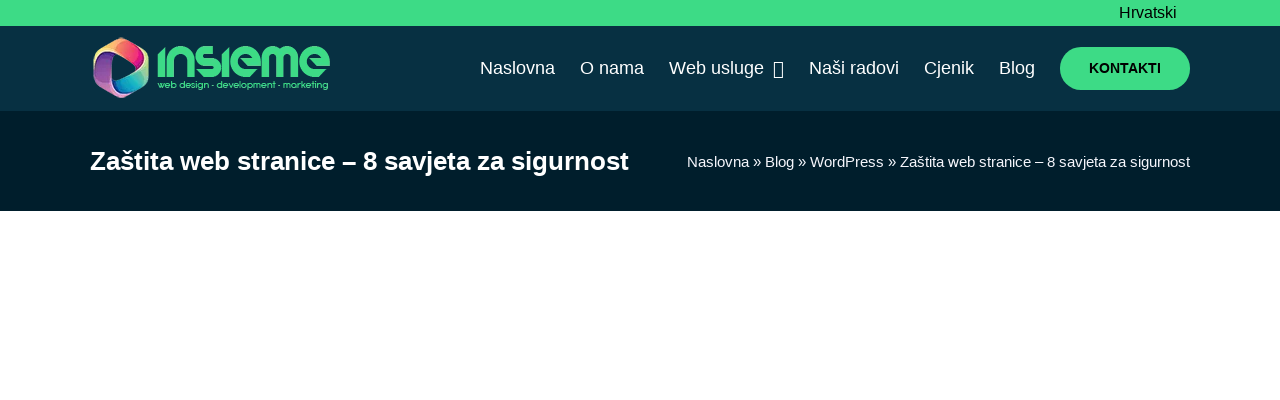

--- FILE ---
content_type: text/html; charset=UTF-8
request_url: https://www.insieme-split.com/zastita-web-stranice/
body_size: 37322
content:
<!DOCTYPE html><html class="avada-html-layout-wide avada-html-header-position-top" lang="hr" prefix="og: https://ogp.me/ns#"><head><script data-no-optimize="1">var litespeed_docref=sessionStorage.getItem("litespeed_docref");litespeed_docref&&(Object.defineProperty(document,"referrer",{get:function(){return litespeed_docref}}),sessionStorage.removeItem("litespeed_docref"));</script> <meta http-equiv="X-UA-Compatible" content="IE=edge" /><meta http-equiv="Content-Type" content="text/html; charset=utf-8"/><meta name="viewport" content="width=device-width, initial-scale=1" /><link rel="alternate" hreflang="hr" href="https://www.insieme-split.com/zastita-web-stranice/" /><link rel="alternate" hreflang="x-default" href="https://www.insieme-split.com/zastita-web-stranice/" /> <script id="cookie-law-info-gcm-var-js" type="litespeed/javascript">var _ckyGcm={"status":!0,"default_settings":[{"analytics":"granted","advertisement":"granted","functional":"granted","necessary":"granted","ad_user_data":"granted","ad_personalization":"granted","regions":"All"}],"wait_for_update":2000,"url_passthrough":!1,"ads_data_redaction":!1}</script> <script id="cookieyes" type="litespeed/javascript" data-src="https://cdn-cookieyes.com/client_data/b64bdb2a1ae12cd8d200a759/script.js"></script> <title>Zaštita web stranice – 8 savjeta za sigurnost</title><meta name="description" content="Zaštita web stranice od hakiranja izuzetno je važno kako biste zaštitili svoje podatke i očuvali povjerenje svojih posjetitelja."/><meta name="robots" content="follow, index, max-snippet:-1, max-video-preview:-1, max-image-preview:large"/><link rel="canonical" href="https://www.insieme-split.com/zastita-web-stranice/" /><meta property="og:locale" content="hr_HR" /><meta property="og:type" content="article" /><meta property="og:title" content="Zaštita web stranice – 8 savjeta za sigurnost" /><meta property="og:description" content="Zaštita web stranice od hakiranja izuzetno je važno kako biste zaštitili svoje podatke i očuvali povjerenje svojih posjetitelja." /><meta property="og:url" content="https://www.insieme-split.com/zastita-web-stranice/" /><meta property="og:site_name" content="Insieme - Izrada web stranica Split" /><meta property="article:publisher" content="https://www.facebook.com/insieme.hr" /><meta property="article:section" content="WordPress" /><meta property="og:updated_time" content="2023-11-19T00:06:26+01:00" /><meta property="og:image" content="https://www.insieme-split.com/wp-content/uploads/2023/09/zastita-web-stranica.jpg" /><meta property="og:image:secure_url" content="https://www.insieme-split.com/wp-content/uploads/2023/09/zastita-web-stranica.jpg" /><meta property="og:image:width" content="1200" /><meta property="og:image:height" content="800" /><meta property="og:image:alt" content="zaštita web stranica natpis u Wordpres sustavu" /><meta property="og:image:type" content="image/jpeg" /><meta property="article:published_time" content="2023-09-07T14:35:46+02:00" /><meta property="article:modified_time" content="2023-11-19T00:06:26+01:00" /><meta name="twitter:card" content="summary_large_image" /><meta name="twitter:title" content="Zaštita web stranice – 8 savjeta za sigurnost" /><meta name="twitter:description" content="Zaštita web stranice od hakiranja izuzetno je važno kako biste zaštitili svoje podatke i očuvali povjerenje svojih posjetitelja." /><meta name="twitter:site" content="@insieme_hr" /><meta name="twitter:creator" content="@insieme_hr" /><meta name="twitter:image" content="https://www.insieme-split.com/wp-content/uploads/2023/09/zastita-web-stranica.jpg" /><meta name="twitter:label1" content="Written by" /><meta name="twitter:data1" content="Insieme" /><meta name="twitter:label2" content="Time to read" /><meta name="twitter:data2" content="4 minutes" /> <script type="application/ld+json" class="rank-math-schema">{"@context":"https://schema.org","@graph":[[{"@context":"https://schema.org","@type":"SiteNavigationElement","@id":"#rank-math-toc","name":"1.Redovito a\u017eurirajte svoj CMS","url":"https://www.insieme-split.com/zastita-web-stranice/#1-redovito-azurirajte-svoj-cms"},{"@context":"https://schema.org","@type":"SiteNavigationElement","@id":"#rank-math-toc","name":"2. Koristite sna\u017ene lozinke","url":"https://www.insieme-split.com/zastita-web-stranice/#2-koristite-snazne-lozinke"},{"@context":"https://schema.org","@type":"SiteNavigationElement","@id":"#rank-math-toc","name":"3. Instalirajte sigurnosne dodatke","url":"https://www.insieme-split.com/zastita-web-stranice/#3-instalirajte-sigurnosne-dodatke"},{"@context":"https://schema.org","@type":"SiteNavigationElement","@id":"#rank-math-toc","name":"4. Redovito radite sigurnosne kopije","url":"https://www.insieme-split.com/zastita-web-stranice/#4-redovito-radite-sigurnosne-kopije"},{"@context":"https://schema.org","@type":"SiteNavigationElement","@id":"#rank-math-toc","name":"5. Nadzirite aktivnost na web stranici","url":"https://www.insieme-split.com/zastita-web-stranice/#5-nadzirite-aktivnost-na-web-stranici"},{"@context":"https://schema.org","@type":"SiteNavigationElement","@id":"#rank-math-toc","name":"6. Edukacija","url":"https://www.insieme-split.com/zastita-web-stranice/#6-edukacija"},{"@context":"https://schema.org","@type":"SiteNavigationElement","@id":"#rank-math-toc","name":"7. Redovita provjera ranjivosti","url":"https://www.insieme-split.com/zastita-web-stranice/#7-redovita-provjera-ranjivosti"},{"@context":"https://schema.org","@type":"SiteNavigationElement","@id":"#rank-math-toc","name":"8. Koristite SSL certifikat","url":"https://www.insieme-split.com/zastita-web-stranice/#8-koristite-ssl-certifikat"}],{"@type":"Place","@id":"https://www.insieme-split.com/#place","address":{"@type":"PostalAddress","streetAddress":"Domovinskog rata 64","addressLocality":"Split","addressRegion":"Splitsko-dalmatinska","postalCode":"21000","addressCountry":"HR"}},{"@type":["LocalBusiness","Organization"],"@id":"https://www.insieme-split.com/#organization","name":"Insieme izrada web stranica Split","url":"https://www.insieme-split.com","sameAs":["https://www.facebook.com/insieme.hr","https://twitter.com/insieme_hr","https://www.instagram.com/insieme.hr","http://www.linkedin.com/company/insieme-web-design","https://clutch.co/profile/insieme","https://www.pinterest.com/insieme_hr","https://www.youtube.com/user/insiemewebdesign","https://x.com/insieme_hr"],"email":"info@insieme.hr","address":{"@type":"PostalAddress","streetAddress":"Domovinskog rata 64","addressLocality":"Split","addressRegion":"Splitsko-dalmatinska","postalCode":"21000","addressCountry":"HR"},"logo":{"@type":"ImageObject","@id":"https://www.insieme-split.com/#logo","url":"https://www.insieme-split.com/wp-content/uploads/2023/07/Logo-Insieme-Social-WHITE.png","contentUrl":"https://www.insieme-split.com/wp-content/uploads/2023/07/Logo-Insieme-Social-WHITE.png","caption":"Insieme - Izrada web stranica Split","inLanguage":"hr","width":"512","height":"512"},"priceRange":"499 \u20ac","openingHours":["Monday,Tuesday,Wednesday,Thursday,Friday 09:00-21:00"],"description":"Mi smo tvrtka s vi\u0161egodi\u0161njim iskustvom specijalizirana za izradu web stranica i web shopova, SEO optimizaciju i  digitalni marketing. Rastite br\u017ee uz na\u0161e internet usluge! Na\u0161im klijentima nudimo razne usluge kako bismo osigurali njihovu prisutnost na internetu. U ponudi imamo cjelovita rje\u0161enja koja vam poma\u017eu u izgradnji internet identiteta, pove\u0107anju prodaje i promociji va\u0161eg brenda ili usluge. Razvijte svoje poslovanje pomo\u0107u naprednih tehnologija i inovativnih web stranica.","vatID":"HR72049754878","numberOfEmployees":{"@type":"QuantitativeValue","value":"2"},"foundingDate":"03.01.2014","location":{"@id":"https://www.insieme-split.com/#place"},"image":{"@id":"https://www.insieme-split.com/#logo"},"telephone":"+385913003012"},{"@type":"WebSite","@id":"https://www.insieme-split.com/#website","url":"https://www.insieme-split.com","name":"Insieme - Izrada web stranica Split","alternateName":"Insieme web dizajn","publisher":{"@id":"https://www.insieme-split.com/#organization"},"inLanguage":"hr"},{"@type":"ImageObject","@id":"https://www.insieme-split.com/wp-content/uploads/2023/09/zastita-web-stranica.jpg","url":"https://www.insieme-split.com/wp-content/uploads/2023/09/zastita-web-stranica.jpg","width":"1200","height":"800","caption":"za\u0161tita web stranica natpis u Wordpres sustavu","inLanguage":"hr"},{"@type":"BreadcrumbList","@id":"https://www.insieme-split.com/zastita-web-stranice/#breadcrumb","itemListElement":[{"@type":"ListItem","position":"1","item":{"@id":"https://www.insieme-split.com/","name":"Naslovna"}},{"@type":"ListItem","position":"2","item":{"@id":"https://www.insieme-split.com/kategorija/blog/","name":"Blog"}},{"@type":"ListItem","position":"3","item":{"@id":"https://www.insieme-split.com/kategorija/blog/wordpress/","name":"WordPress"}},{"@type":"ListItem","position":"4","item":{"@id":"https://www.insieme-split.com/zastita-web-stranice/","name":"Za\u0161tita web stranice \u2013  8 savjeta za sigurnost"}}]},{"@type":"WebPage","@id":"https://www.insieme-split.com/zastita-web-stranice/#webpage","url":"https://www.insieme-split.com/zastita-web-stranice/","name":"Za\u0161tita web stranice \u2013 8 savjeta za sigurnost","datePublished":"2023-09-07T14:35:46+02:00","dateModified":"2023-11-19T00:06:26+01:00","isPartOf":{"@id":"https://www.insieme-split.com/#website"},"primaryImageOfPage":{"@id":"https://www.insieme-split.com/wp-content/uploads/2023/09/zastita-web-stranica.jpg"},"inLanguage":"hr","breadcrumb":{"@id":"https://www.insieme-split.com/zastita-web-stranice/#breadcrumb"}},{"@type":"Person","@id":"https://www.insieme-split.com/zastita-web-stranice/#author","name":"Insieme","image":{"@type":"ImageObject","@id":"https://www.insieme-split.com/wp-content/litespeed/avatar/7deb8041ddac11aa56e5e1df9763a448.jpg?ver=1768525425","url":"https://www.insieme-split.com/wp-content/litespeed/avatar/7deb8041ddac11aa56e5e1df9763a448.jpg?ver=1768525425","caption":"Insieme","inLanguage":"hr"},"sameAs":["https://www.insieme-split.com"],"worksFor":{"@id":"https://www.insieme-split.com/#organization"}},{"@type":"Article","headline":"Za\u0161tita web stranice \u2013 8 savjeta za sigurnost","datePublished":"2023-09-07T14:35:46+02:00","dateModified":"2023-11-19T00:06:26+01:00","articleSection":"WordPress","author":{"@id":"https://www.insieme-split.com/zastita-web-stranice/#author","name":"Insieme"},"publisher":{"@id":"https://www.insieme-split.com/#organization"},"description":"Za\u0161tita web stranice od hakiranja izuzetno je va\u017eno kako biste za\u0161titili svoje podatke i o\u010duvali povjerenje svojih posjetitelja. Svaka web stranica, bez obzira na svoju svrhu ili veli\u010dinu, nosi odre\u0111eni rizik od hakiranja. Ovo \u00a0mo\u017ee imati ozbiljne posljedice, uklju\u010duju\u0107i gubitak povjerenja posjetitelja, kra\u0111u osjetljivih podataka i financijske gubitke.","name":"Za\u0161tita web stranice \u2013 8 savjeta za sigurnost","@id":"https://www.insieme-split.com/zastita-web-stranice/#richSnippet","isPartOf":{"@id":"https://www.insieme-split.com/zastita-web-stranice/#webpage"},"image":{"@id":"https://www.insieme-split.com/wp-content/uploads/2023/09/zastita-web-stranica.jpg"},"inLanguage":"hr","mainEntityOfPage":{"@id":"https://www.insieme-split.com/zastita-web-stranice/#webpage"}}]}</script> <link rel='dns-prefetch' href='//challenges.cloudflare.com' /><link rel='dns-prefetch' href='//www.googletagmanager.com' /><link rel="alternate" type="application/rss+xml" title="Insieme &raquo; Kanal" href="https://www.insieme-split.com/feed/" /><link rel="alternate" type="application/rss+xml" title="Insieme &raquo; Kanal komentara" href="https://www.insieme-split.com/comments/feed/" /><link rel="icon" href="https://www.insieme-split.com/wp-content/uploads/2023/07/cropped-favicon.png" type="image/png" /><link rel="apple-touch-icon" sizes="180x180" href="https://www.insieme-split.com/wp-content/uploads/2023/07/favicon.png" type="image/png"><link rel="icon" sizes="192x192" href="https://www.insieme-split.com/wp-content/uploads/2023/07/cropped-favicon.png" type="image/png"><meta name="msapplication-TileImage" content="https://www.insieme-split.com/wp-content/uploads/2023/07/cropped-favicon.png" type="image/png"><link rel="alternate" title="oEmbed (JSON)" type="application/json+oembed" href="https://www.insieme-split.com/wp-json/oembed/1.0/embed?url=https%3A%2F%2Fwww.insieme-split.com%2Fzastita-web-stranice%2F" /><link rel="alternate" title="oEmbed (XML)" type="text/xml+oembed" href="https://www.insieme-split.com/wp-json/oembed/1.0/embed?url=https%3A%2F%2Fwww.insieme-split.com%2Fzastita-web-stranice%2F&#038;format=xml" /><style id='wp-img-auto-sizes-contain-inline-css' type='text/css'>img:is([sizes=auto i],[sizes^="auto," i]){contain-intrinsic-size:3000px 1500px}
/*# sourceURL=wp-img-auto-sizes-contain-inline-css */</style><style id="litespeed-ccss">#cookie-law-info-bar{font-size:15px;margin:0 auto;padding:12px 10px;position:absolute;text-align:center;box-sizing:border-box;width:100%;z-index:9999;display:none;left:0;font-weight:300;box-shadow:0 -1px 10px 0 rgba(172,171,171,.3)}#cookie-law-info-bar span{vertical-align:middle}.cli-plugin-button,.cli-plugin-button:visited{display:inline-block;padding:9px 12px;color:#fff;text-decoration:none;position:relative;margin-left:5px;text-decoration:none}.cli-plugin-main-link{margin-left:0;font-weight:550;text-decoration:underline}.cli-plugin-button,.cli-plugin-button:visited,.medium.cli-plugin-button,.medium.cli-plugin-button:visited{font-size:13px;font-weight:400;line-height:1}.cli-plugin-button{margin-top:5px}.cli-bar-popup{-moz-background-clip:padding;-webkit-background-clip:padding;background-clip:padding-box;-webkit-border-radius:30px;-moz-border-radius:30px;border-radius:30px;padding:20px}.cli-container-fluid{padding-right:15px;padding-left:15px;margin-right:auto;margin-left:auto}.cli-row{display:-ms-flexbox;display:flex;-ms-flex-wrap:wrap;flex-wrap:wrap;margin-right:-15px;margin-left:-15px}.cli-align-items-stretch{-ms-flex-align:stretch!important;align-items:stretch!important}.cli-px-0{padding-left:0;padding-right:0}.cli-btn{font-size:14px;display:inline-block;font-weight:400;text-align:center;white-space:nowrap;vertical-align:middle;border:1px solid transparent;padding:.5rem 1.25rem;line-height:1;border-radius:.25rem}.cli-modal-backdrop{position:fixed;top:0;right:0;bottom:0;left:0;z-index:1040;background-color:#000;display:none}.cli-modal-backdrop.cli-fade{opacity:0}.cli-modal a{text-decoration:none}.cli-modal .cli-modal-dialog{position:relative;width:auto;margin:.5rem;font-family:-apple-system,BlinkMacSystemFont,"Segoe UI",Roboto,"Helvetica Neue",Arial,sans-serif,"Apple Color Emoji","Segoe UI Emoji","Segoe UI Symbol";font-size:1rem;font-weight:400;line-height:1.5;color:#212529;text-align:left;display:-ms-flexbox;display:flex;-ms-flex-align:center;align-items:center;min-height:calc(100% - (.5rem*2))}@media (min-width:576px){.cli-modal .cli-modal-dialog{max-width:500px;margin:1.75rem auto;min-height:calc(100% - (1.75rem*2))}}@media (min-width:992px){.cli-modal .cli-modal-dialog{max-width:900px}}.cli-modal-content{position:relative;display:-ms-flexbox;display:flex;-ms-flex-direction:column;flex-direction:column;width:100%;background-color:#fff;background-clip:padding-box;border-radius:.3rem;outline:0}.cli-modal .cli-modal-close{position:absolute;right:10px;top:10px;z-index:1;padding:0;background-color:transparent!important;border:0;-webkit-appearance:none;font-size:1.5rem;font-weight:700;line-height:1;color:#000;text-shadow:0 1px 0 #fff}.cli-switch{display:inline-block;position:relative;min-height:1px;padding-left:70px;font-size:14px}.cli-switch input[type=checkbox]{display:none}.cli-switch .cli-slider{background-color:#e3e1e8;height:24px;width:50px;bottom:0;left:0;position:absolute;right:0;top:0}.cli-switch .cli-slider:before{background-color:#fff;bottom:2px;content:"";height:20px;left:2px;position:absolute;width:20px}.cli-switch input:checked+.cli-slider{background-color:#00acad}.cli-switch input:checked+.cli-slider:before{transform:translateX(26px)}.cli-switch .cli-slider{border-radius:34px}.cli-switch .cli-slider:before{border-radius:50%}.cli-tab-content{background:#fff}.cli-tab-content{width:100%;padding:30px}@media (max-width:767px){.cli-tab-content{padding:30px 10px}}.cli-container-fluid{padding-right:15px;padding-left:15px;margin-right:auto;margin-left:auto}.cli-row{display:-ms-flexbox;display:flex;-ms-flex-wrap:wrap;flex-wrap:wrap;margin-right:-15px;margin-left:-15px}.cli-align-items-stretch{-ms-flex-align:stretch!important;align-items:stretch!important}.cli-px-0{padding-left:0;padding-right:0}.cli-btn{font-size:14px;display:inline-block;font-weight:400;text-align:center;white-space:nowrap;vertical-align:middle;border:1px solid transparent;padding:.5rem 1.25rem;line-height:1;border-radius:.25rem}.cli-modal-backdrop{position:fixed;top:0;right:0;bottom:0;left:0;z-index:1040;background-color:#000;-webkit-transform:scale(0);transform:scale(0)}.cli-modal-backdrop.cli-fade{opacity:0}.cli-modal{position:fixed;top:0;right:0;bottom:0;left:0;z-index:99999;transform:scale(0);overflow:hidden;outline:0;display:none}.cli-modal a{text-decoration:none}.cli-modal .cli-modal-dialog{position:relative;width:auto;margin:.5rem;font-family:inherit;font-size:1rem;font-weight:400;line-height:1.5;color:#212529;text-align:left;display:-ms-flexbox;display:flex;-ms-flex-align:center;align-items:center;min-height:calc(100% - (.5rem*2))}@media (min-width:576px){.cli-modal .cli-modal-dialog{max-width:500px;margin:1.75rem auto;min-height:calc(100% - (1.75rem*2))}}.cli-modal-content{position:relative;display:-ms-flexbox;display:flex;-ms-flex-direction:column;flex-direction:column;width:100%;background-color:#fff;background-clip:padding-box;border-radius:.2rem;box-sizing:border-box;outline:0}.cli-switch{display:inline-block;position:relative;min-height:1px;padding-left:38px;font-size:14px}.cli-switch input[type=checkbox]{display:none}.cli-switch .cli-slider{background-color:#e3e1e8;height:20px;width:38px;bottom:0;left:0;position:absolute;right:0;top:0}.cli-switch .cli-slider:before{background-color:#fff;bottom:2px;content:"";height:15px;left:3px;position:absolute;width:15px}.cli-switch input:checked+.cli-slider{background-color:#61a229}.cli-switch input:checked+.cli-slider:before{transform:translateX(18px)}.cli-switch .cli-slider{border-radius:34px;font-size:0}.cli-switch .cli-slider:before{border-radius:50%}.cli-tab-content{background:#fff}.cli-tab-content{width:100%;padding:5px 30px 5px 5px;box-sizing:border-box}@media (max-width:767px){.cli-tab-content{padding:30px 10px}}.cli-tab-footer .cli-btn{background-color:#00acad;padding:10px 15px;text-decoration:none}.cli-tab-footer .wt-cli-privacy-accept-btn{background-color:#61a229;color:#fff;border-radius:0}.cli-tab-footer{width:100%;text-align:right;padding:20px 0}.cli-col-12{width:100%}.cli-tab-header{display:flex;justify-content:space-between}.cli-tab-header a:before{width:10px;height:2px;left:0;top:calc(50% - 1px)}.cli-tab-header a:after{width:2px;height:10px;left:4px;top:calc(50% - 5px);-webkit-transform:none;transform:none}.cli-tab-header a:before{width:7px;height:7px;border-right:1px solid #4a6e78;border-bottom:1px solid #4a6e78;content:" ";transform:rotate(-45deg);margin-right:10px}.cli-tab-header a.cli-nav-link{position:relative;display:flex;align-items:center;font-size:14px;color:#000;text-transform:capitalize}.cli-tab-header{border-radius:5px;padding:12px 15px;background-color:#f2f2f2}.cli-modal .cli-modal-close{position:absolute;right:0;top:0;z-index:1;-webkit-appearance:none;width:40px;height:40px;padding:0;border-radius:50%;padding:10px;background:0 0;border:none;min-width:40px}.cli-tab-container h4{font-family:inherit;font-size:16px;margin-bottom:15px;margin:10px 0}#cliSettingsPopup .cli-tab-section-container{padding-top:12px}.cli-privacy-content-text{font-size:14px;line-height:1.4;margin-top:0;padding:0;color:#000}.cli-tab-content{display:none}.cli-tab-section .cli-tab-content{padding:10px 20px 5px}.cli-tab-section{margin-top:5px}@media (min-width:992px){.cli-modal .cli-modal-dialog{max-width:645px}}.cli-switch .cli-slider:after{content:attr(data-cli-disable);position:absolute;right:50px;color:#000;font-size:12px;text-align:right;min-width:80px}.cli-switch input:checked+.cli-slider:after{content:attr(data-cli-enable)}.cli-privacy-overview:not(.cli-collapsed) .cli-privacy-content{max-height:60px;overflow:hidden}a.cli-privacy-readmore{font-size:12px;margin-top:12px;display:inline-block;padding-bottom:0;color:#000;text-decoration:underline}.cli-modal-footer{position:relative}a.cli-privacy-readmore:before{content:attr(data-readmore-text)}.cli-modal-close svg{fill:#000}span.cli-necessary-caption{color:#000;font-size:12px}.cli-tab-container .cli-row{max-height:500px;overflow-y:auto}.wt-cli-sr-only{display:none;font-size:16px}.wt-cli-necessary-checkbox{display:none!important}.wt-cli-privacy-overview-actions{padding-bottom:0}.wt-cli-cookie-description{font-size:14px;line-height:1.4;margin-top:0;padding:0;color:#000}ul .wpml-ls-menu-item a{display:flex;align-items:center}*{box-sizing:border-box}input[type=search],input[type=submit]{-webkit-appearance:none;-webkit-border-radius:0}input[type=search]::-webkit-search-decoration{-webkit-appearance:none}body{margin:0;min-width:320px;-webkit-text-size-adjust:100%;overflow-x:hidden;overflow-y:scroll;color:var(--body_typography-color);font-size:var(--body_typography-font-size,16px);font-family:var(--body_typography-font-family,inherit)}#boxed-wrapper{overflow-x:hidden;overflow-x:clip}#wrapper{overflow:visible}img{border-style:none;vertical-align:top;max-width:100%;height:auto}a{text-decoration:none}input{font-family:var(--body_typography-font-family,inherit);vertical-align:middle;color:var(--body_typography-color)}form{margin:0;padding:0;border-style:none}#main{padding:55px 10px 45px;clear:both}#content{width:71.1702128%;float:left;min-height:1px}.post{margin-bottom:65px}.single-post .post{margin-bottom:0}.s{float:none}.layout-wide-mode #wrapper{width:100%;max-width:none}#sliders-container{position:relative}.searchform .fusion-search-form-content{display:flex;align-items:center;overflow:hidden;width:100%}.searchform .fusion-search-form-content .fusion-search-field{flex-grow:1}.searchform .fusion-search-form-content .fusion-search-field input{background-color:#fff;border:1px solid #d2d2d2;color:#747474;font-size:13px;padding:8px 15px;height:33px;width:100%;box-sizing:border-box;margin:0;outline:0}.searchform .fusion-search-form-content .fusion-search-button input[type=submit]{background:#000;border:none;border-radius:0;color:#fff;font-size:1em;height:33px;line-height:33px;margin:0;padding:0;width:33px;text-indent:0;font-family:awb-icons;font-weight:400;text-shadow:none;-webkit-font-smoothing:antialiased}.fusion-search-form-clean .searchform:not(.fusion-search-form-classic) .fusion-search-form-content{position:relative}.fusion-search-form-clean .searchform:not(.fusion-search-form-classic) .fusion-search-button{position:absolute}.fusion-search-form-clean .searchform:not(.fusion-search-form-classic) .fusion-search-button input[type=submit]{background-color:transparent;color:#aaa9a9}.fusion-main-menu-search-overlay .fusion-main-menu>.fusion-menu{display:flex;flex-wrap:wrap}.fusion-main-menu-search-overlay .fusion-main-menu>.fusion-overlay-search{display:flex;visibility:hidden;align-items:center;opacity:0;position:absolute;top:50%;left:50%;transform:translate(-50%,-150%);width:100%}.fusion-main-menu-search-overlay .fusion-main-menu>.fusion-overlay-search .fusion-search-form{flex-grow:2}.fusion-main-menu-search-overlay .fusion-main-menu>.fusion-overlay-search .fusion-close-search{overflow:hidden;position:relative;display:inline-block}.fusion-main-menu-search-overlay .fusion-main-menu>.fusion-overlay-search .fusion-close-search:after,.fusion-main-menu-search-overlay .fusion-main-menu>.fusion-overlay-search .fusion-close-search:before{content:"";position:absolute;top:50%;left:0;height:2px;width:100%;margin-top:-1px}.fusion-main-menu-search-overlay .fusion-main-menu>.fusion-overlay-search .fusion-close-search:before{transform:rotate(45deg)}.fusion-main-menu-search-overlay .fusion-main-menu>.fusion-overlay-search .fusion-close-search:after{transform:rotate(-45deg)}.fusion-overlay-search{position:absolute;opacity:0}.flexslider .slides{margin:0;padding:0;list-style:none;z-index:1000}.flexslider{margin:0;padding:0}.flexslider .slides{overflow:hidden}.flexslider .slides li{display:none;-webkit-backface-visibility:hidden}.flexslider .slides img{width:100%;max-width:100%;display:block}.flexslider .slides:after{content:".";display:block;clear:both;visibility:hidden;line-height:0;height:0}.flexslider .slides{z-index:2}.flexslider{margin:0 0 60px;background-color:transparent;position:relative}.fusion-row{margin:0 auto}.fusion-row:after,.fusion-row:before{content:" ";display:table}.fusion-row:after{clear:both}.screen-reader-text{border:0;clip:rect(1px,1px,1px,1px);clip-path:inset(50%);height:1px;margin:-1px;overflow:hidden;padding:0;position:absolute!important;width:1px;word-wrap:normal!important}.fusion-inline-sep{padding:0 5px}.fusion-inline-sep:last-child{display:none}.rich-snippet-hidden{display:none}.fusion-page-load-link{display:none}.fusion-disable-outline input{outline:0}.fusion-flexslider.fusion-post-slideshow{overflow:visible}.single-post .fusion-post-slideshow{margin-bottom:30px}.single h1.entry-title{margin-top:0}:root{--button_padding:11px 23px}[class*=" awb-icon-"]{font-family:awb-icons!important;speak:never;font-style:normal;font-weight:400;font-variant:normal;text-transform:none;line-height:1;-webkit-font-smoothing:antialiased;-moz-osx-font-smoothing:grayscale}.awb-icon-bars:before{content:"\f0c9"}html:not(.avada-html-layout-boxed):not(.avada-html-layout-framed),html:not(.avada-html-layout-boxed):not(.avada-html-layout-framed) body{background-color:var(--bg_color);background-blend-mode:var(--bg-color-overlay)}body{background-image:var(--bg_image);background-repeat:var(--bg_repeat)}#main,.layout-wide-mode #main,.layout-wide-mode #wrapper,body,html{background-color:var(--content_bg_color)}#main{background-image:var(--content_bg_image);background-repeat:var(--content_bg_repeat)}#toTop{background-color:var(--totop_background);border-radius:4px 4px 0 0;bottom:0;height:35px;position:fixed;text-align:center;width:48px;opacity:0;z-index:100000;line-height:1}#toTop:before{line-height:35px;content:"\f106";-webkit-font-smoothing:antialiased;font-family:awb-icons;font-size:22px;color:var(--totop_icon_color)}.to-top-container #toTop{border-radius:var(--totop_border_radius) var(--totop_border_radius) 0 0}.to-top-right #toTop{right:75px}.fusion-header-wrapper{position:relative;z-index:10011}.fusion-header-sticky-height{display:none}.fusion-header{padding-left:30px;padding-right:30px;backface-visibility:hidden}.fusion-header-v3 .fusion-header{border-bottom:1px solid transparent}.fusion-mobile-logo{display:none}.fusion-secondary-header{border-bottom:1px solid transparent;background-color:var(--header_top_bg_color)}.fusion-secondary-header .fusion-alignright{float:right;margin-left:0;flex-grow:1}.fusion-secondary-header .fusion-alignright>*{float:right}.fusion-secondary-header .fusion-row{display:flex;justify-content:space-between;align-items:center}.fusion-secondary-header .fusion-mobile-nav-holder{width:80%;margin:0 auto}.fusion-logo{display:block;float:left;max-width:100%}.fusion-logo:after,.fusion-logo:before{content:" ";display:table}.fusion-logo:after{clear:both}.fusion-logo a{display:block;max-width:100%}.fusion-logo img{width:auto}.fusion-main-menu{float:right;position:relative;z-index:200;overflow:hidden}.fusion-main-menu>ul>li{padding-right:45px}.fusion-main-menu>ul>li:last-child{padding-right:0}.fusion-main-menu>ul>li>a{display:flex;align-items:center;line-height:1;-webkit-font-smoothing:subpixel-antialiased}.fusion-main-menu>ul>li>a.fusion-arrow-highlight{position:relative}.fusion-main-menu>ul>li>a.fusion-arrow-highlight:after{width:0;height:0;border-style:solid;position:absolute}.fusion-main-menu>ul>.fusion-menu-item-button>a{border-color:transparent}.fusion-main-menu ul{list-style:none;margin:0;padding:0}.fusion-main-menu ul a{display:block;box-sizing:content-box}.fusion-main-menu li{float:left;margin:0;padding:0;position:relative}.fusion-main-menu .fusion-dropdown-menu{overflow:hidden}.fusion-main-menu .sub-menu{position:absolute;left:0;visibility:hidden;opacity:0;z-index:1}.fusion-main-menu .sub-menu li{float:none;margin:0;padding:0}.fusion-main-menu .sub-menu a{border:0;padding:7px 20px;line-height:19px;text-indent:0;height:auto}.fusion-main-menu .fusion-main-menu-search a{font-family:awb-icons}.fusion-main-menu .fusion-main-menu-search a:after{border-radius:50%;content:"\f002"}.fusion-secondary-menu{position:relative;z-index:210}.fusion-secondary-menu ul{margin:0;padding:0;list-style:none}.fusion-secondary-menu>ul>li{float:left;border-left:1px solid transparent}.fusion-secondary-menu>ul>li:first-child{border-left:none}.fusion-secondary-menu>ul>li>a{display:flex;align-items:center;position:relative;padding:0 13px}.fusion-secondary-menu li{position:relative}.fusion-caret{margin-left:9px}.fusion-caret .fusion-dropdown-indicator{vertical-align:middle}.fusion-caret .fusion-dropdown-indicator:before{content:"\f107";font-family:awb-icons;font-style:normal}.fusion-mobile-navigation{display:none}.fusion-mobile-nav-holder{display:none;clear:both;color:#333}.fusion-mobile-menu-design-modern .fusion-header>.fusion-row{position:relative}.fusion-mobile-menu-icons{display:none;position:relative;top:0;right:0;vertical-align:middle;text-align:right}.fusion-mobile-menu-icons a{float:right;font-size:21px;margin-left:20px}body:not(.fusion-header-layout-v6) .fusion-header{-webkit-transform:translate3d(0,0,0);-moz-transform:none}.fusion-body .fusion-main-menu .fusion-main-menu-icon{border-color:transparent}.avada-menu-highlight-style-arrow:not(.fusion-header-layout-v6) .fusion-dropdown-svg{visibility:hidden;opacity:0}.avada-menu-highlight-style-arrow:not(.fusion-header-layout-v6) .fusion-arrow-highlight .fusion-arrow-svg{opacity:0;font-size:0;visibility:hidden;position:absolute;overflow:hidden;display:inline-block}.avada-menu-highlight-style-arrow:not(.fusion-header-layout-v6).fusion-top-header .fusion-logo-link,.avada-menu-highlight-style-arrow:not(.fusion-header-layout-v6).fusion-top-header .fusion-main-menu>ul{line-height:1}.avada-menu-highlight-style-arrow:not(.fusion-header-layout-v6).fusion-top-header .fusion-arrow-highlight .fusion-arrow-svg{left:50%;transform:translateX(-50%)}.avada-menu-highlight-style-arrow:not(.fusion-header-layout-v6).fusion-top-header .fusion-dropdown-svg{transform:translateX(-50%) translateY(200%);position:absolute;left:50%;bottom:-10px;z-index:100;filter:drop-shadow(0 -2px 1px rgba(0,0,0,.03))}.avada-menu-highlight-style-arrow:not(.fusion-header-layout-v6).fusion-top-header .fusion-main-menu .fusion-dropdown-menu .sub-menu{border-top-width:0}.avada-menu-highlight-style-arrow:not(.fusion-header-layout-v6) .fusion-main-menu>ul>li>a.fusion-arrow-highlight{overflow:visible!important}.avada-menu-highlight-style-arrow .fusion-main-menu,.avada-menu-highlight-style-arrow .fusion-main-menu .fusion-dropdown-menu{overflow:visible}.avada-menu-highlight-style-arrow.fusion-top-header .fusion-arrow-highlight .fusion-arrow-svg{bottom:calc((var(--menu_arrow_size-height,12px))*-1)}.avada-menu-highlight-style-arrow.fusion-top-header.fusion-header-layout-v3.avada-header-border-color-full-transparent .fusion-arrow-svg svg{margin-top:1px}.header_border_color_stroke{stroke:var(--header_border_color)}.fusion-header-v3 .fusion-header,.fusion-secondary-header{border-bottom-color:var(--header_border_color)}.fusion-header-wrapper .fusion-row{padding-left:var(--header_padding-left);padding-right:var(--header_padding-right)}.fusion-header .fusion-row{padding-top:var(--header_padding-top);padding-bottom:var(--header_padding-bottom)}.fusion-top-header .fusion-header{background-color:var(--header_bg_color)}.fusion-arrow-svg path{fill:var(--header_bg_color)}.fusion-header-wrapper .fusion-row{max-width:var(--site_width)}html:not(.avada-has-site-width-percent) #main,html:not(.avada-has-site-width-percent) .fusion-secondary-header{padding-left:30px;padding-right:30px}.fusion-header .fusion-logo{margin:var(--logo_margin-top) var(--logo_margin-right) var(--logo_margin-bottom) var(--logo_margin-left)}.fusion-main-menu>ul>li{padding-right:var(--nav_padding)}.fusion-main-menu>ul>li>a{border-color:transparent}.fusion-main-menu .sub-menu{font-family:var(--body_typography-font-family);font-weight:var(--body_typography-font-weight);width:var(--dropdown_menu_width);background-color:var(--menu_sub_bg_color)}.fusion-main-menu .sub-menu li a{font-family:var(--body_typography-font-family);font-weight:var(--body_typography-font-weight);padding-top:var(--mainmenu_dropdown_vertical_padding);padding-bottom:var(--mainmenu_dropdown_vertical_padding);color:var(--menu_sub_color);font-size:var(--nav_dropdown_font_size)}.fusion-main-menu .fusion-main-menu-icon:after{color:var(--nav_typography-color)}.fusion-main-menu .fusion-dropdown-menu .sub-menu li a{font-family:var(--body_typography-font-family);font-weight:var(--body_typography-font-weight);padding-top:var(--mainmenu_dropdown_vertical_padding);padding-bottom:var(--mainmenu_dropdown_vertical_padding);border-bottom-color:var(--menu_sub_sep_color);color:var(--menu_sub_color);font-size:var(--nav_dropdown_font_size)}body:not(.fusion-header-layout-v6) .fusion-main-menu>ul>li>a{height:var(--nav_height)}.avada-menu-highlight-style-arrow.fusion-top-header:not(.fusion-header-layout-v6) .fusion-arrow-highlight .fusion-arrow-svg{bottom:calc((var(--menu_arrow_size-height,12px))*-1)}.avada-menu-highlight-style-arrow.fusion-top-header:not(.fusion-header-layout-v6) .fusion-logo-link,.avada-menu-highlight-style-arrow.fusion-top-header:not(.fusion-header-layout-v6) .fusion-main-menu>ul{line-height:1}.avada-menu-highlight-style-arrow.fusion-top-header:not(.fusion-header-layout-v6) .fusion-arrow-highlight .fusion-arrow-svg{transform:translateX(-50%);left:50%}.avada-menu-highlight-style-arrow.fusion-top-header:not(.fusion-header-layout-v6) .fusion-arrow-highlight .fusion-arrow-svg,.avada-menu-highlight-style-arrow.fusion-top-header:not(.fusion-header-layout-v6) .fusion-dropdown-svg{height:var(--menu_arrow_size-height,12px);line-height:var(--menu_arrow_size-height,12px)}.avada-menu-highlight-style-arrow.fusion-top-header:not(.fusion-header-layout-v6) .fusion-main-menu .fusion-dropdown-menu>.sub-menu{margin-top:calc((var(--menu_arrow_size-height,12px))*2 + 10px)}.avada-menu-highlight-style-arrow.fusion-top-header:not(.fusion-header-layout-v6).avada-header-border-color-full-transparent.fusion-header-layout-v3 .fusion-arrow-svg svg{margin-top:1px}.avada-menu-highlight-style-arrow:not(.fusion-header-layout-v6) .fusion-arrow-highlight .fusion-arrow-svg{opacity:0;font-size:0;visibility:hidden;position:absolute;overflow:hidden;display:inline-block}.fusion-arrow-highlight .fusion-arrow-svg{left:calc(1px + var(--menu_arrow_size-width-header_border_color_condition_5));right:calc(1px - var(--menu_arrow_size-width-header_border_color_condition_5))}.avada-has-megamenu-shadow .fusion-main-menu .sub-menu{box-shadow:1px 1px 30px rgba(0,0,0,.06)}.avada-has-mainmenu-dropdown-divider .fusion-main-menu .fusion-dropdown-menu .sub-menu li a{border-bottom-width:1px;border-bottom-style:solid}.fusion-main-menu>ul>li>a{font-family:var(--nav_typography-font-family);font-weight:var(--nav_typography-font-weight);font-size:var(--nav_typography-font-size);letter-spacing:var(--nav_typography-letter-spacing);text-transform:var(--nav_typography-text-transform);font-style:var(--nav_typography-font-style,normal)}.fusion-main-menu>ul>li>a{color:var(--nav_typography-color)}.fusion-secondary-menu>ul>li{border-color:var(--header_top_first_border_color)}.fusion-secondary-menu>ul>li>a{height:var(--sec_menu_lh)}.fusion-secondary-header{color:var(--snav_color);font-size:var(--snav_font_size)}.fusion-secondary-header a{color:var(--snav_color)}.fusion-mobile-menu-icons{margin-top:var(--mobile_menu_icons_top_margin)}.fusion-mobile-menu-icons a{color:var(--mobile_menu_toggle_color)}.fusion-mobile-menu-icons a:after,.fusion-mobile-menu-icons a:before{color:var(--mobile_menu_toggle_color)}.searchform .fusion-search-form-content .fusion-search-button input[type=submit],.searchform .fusion-search-form-content .fusion-search-field input,input.s{height:var(--form_input_height);padding-top:0;padding-bottom:0}.searchform .fusion-search-form-content .fusion-search-button input[type=submit]{width:var(--form_input_height)}.searchform .fusion-search-form-content .fusion-search-button input[type=submit]{line-height:var(--form_input_height)}input.s{background-color:var(--form_bg_color);font-size:var(--form_text_size);color:var(--form_text_color)}.searchform .fusion-search-form-content .fusion-search-field input{background-color:var(--form_bg_color);font-size:var(--form_text_size)}.fusion-search-form-clean .searchform:not(.fusion-search-form-classic) .fusion-search-form-content .fusion-search-button input[type=submit]{font-size:var(--form_text_size);color:var(--form_text_color)}.searchform .fusion-search-form-content .fusion-search-field input{color:var(--form_text_color)}.searchform .s::-moz-placeholder,input.s::-moz-placeholder,input::-moz-placeholder{color:var(--form_text_color)}.searchform .s::-webkit-input-placeholder,input.s::-webkit-input-placeholder,input::-webkit-input-placeholder{color:var(--form_text_color)}.searchform .fusion-search-form-content .fusion-search-field input,input.s{border-width:var(--form_border_width-top) var(--form_border_width-right) var(--form_border_width-bottom) var(--form_border_width-left);border-color:var(--form_border_color);border-radius:var(--form_border_radius)}:root{--adminbar-height:0px}#main .fusion-row,.fusion-page-title-row{max-width:var(--site_width)}html:not(.avada-has-site-width-percent) #main{padding-left:30px;padding-right:30px}#main{padding-left:30px;padding-right:30px;padding-top:var(--main_padding-top);padding-bottom:var(--main_padding-bottom)}.layout-wide-mode #wrapper{width:100%;max-width:none}.fusion-main-menu-search-overlay .fusion-overlay-search .fusion-search-spacer{width:calc((var(--form_input_height))*.4)}.fusion-main-menu-search-overlay .fusion-overlay-search .fusion-close-search{width:var(--form_text_size);height:var(--form_text_size)}.fusion-main-menu-search-overlay .fusion-overlay-search .fusion-close-search:after,.fusion-main-menu-search-overlay .fusion-overlay-search .fusion-close-search:before{background-color:var(--nav_typography-color)}.fusion-page-title-bar{clear:both;padding:0 10px;height:var(--page_title_height);width:100%;background-position:center center;background-repeat:no-repeat;background-origin:border-box;background-color:var(--page_title_bg_color);border-top:1px solid;border-bottom:1px solid;background-image:var(--page_title_bg);border-color:var(--page_title_border_color);background-size:auto}.fusion-page-title-bar h1{margin:0;padding:0;line-height:26px;font-weight:400;font-size:14px;color:#343333}.fusion-page-title-bar h1{font-size:18px;color:var(--page_title_color)}.fusion-page-title-bar .fusion-page-title-row h1{font-size:var(--page_title_font_size);line-height:var(--page_title_line_height)}.fusion-page-title-bar .fusion-breadcrumbs{font-size:var(--breadcrumbs_font_size);color:var(--breadcrumbs_text_color)}.fusion-page-title-bar .fusion-breadcrumbs a{color:var(--breadcrumbs_text_color)}.avada-has-pagetitle-bg-full .fusion-page-title-bar{background-size:cover}.fusion-page-title-row{margin:0 auto;height:100%}.fusion-page-title-wrapper{display:flex;align-items:center;justify-content:space-between;position:relative;height:100%;width:100%}.fusion-page-title-secondary{flex-shrink:0;text-align:right}.fusion-page-title-bar-left .fusion-page-title-secondary{margin-left:10px}html:not(.avada-has-site-width-percent) .fusion-page-title-bar{padding-left:30px;padding-right:30px}.fusion-main-menu .sub-menu,.fusion-main-menu .sub-menu li a,body{font-family:var(--body_typography-font-family);font-weight:var(--body_typography-font-weight);letter-spacing:var(--body_typography-letter-spacing);font-style:var(--body_typography-font-style,normal)}body{font-size:var(--body_typography-font-size)}.fusion-main-menu .sub-menu,.fusion-main-menu .sub-menu li a,body{line-height:var(--body_typography-line-height)}body{color:var(--body_typography-color)}body a,body a:after,body a:before{color:var(--link_color)}.fusion-page-title-bar h1,h1{font-family:var(--h1_typography-font-family);font-weight:var(--h1_typography-font-weight);line-height:var(--h1_typography-line-height);letter-spacing:var(--h1_typography-letter-spacing);text-transform:var(--h1_typography-text-transform);font-style:var(--h1_typography-font-style,normal)}h1{font-size:var(--h1_typography-font-size)}h1{color:var(--h1_typography-color)}h1{margin-top:var(--h1_typography-margin-top);margin-bottom:var(--h1_typography-margin-bottom)}h4{font-family:var(--h4_typography-font-family);font-weight:var(--h4_typography-font-weight);line-height:var(--h4_typography-line-height);letter-spacing:var(--h4_typography-letter-spacing);text-transform:var(--h4_typography-text-transform);font-style:var(--h4_typography-font-style,normal)}h4{line-height:var(--h4_typography-line-height)}h4{font-size:var(--h4_typography-font-size)}h4{color:var(--h4_typography-color)}h4{margin-top:var(--h4_typography-margin-top);margin-bottom:var(--h4_typography-margin-bottom)}.fusion-search-form-clean .searchform:not(.fusion-search-form-classic) .fusion-search-form-content .fusion-search-field input{padding-left:var(--form_input_height)}.fusion-menu-item-button .menu-text{border-color:var(--button_border_color)}:root{--awb-color1:#fff;--awb-color1-h:0;--awb-color1-s:0%;--awb-color1-l:100%;--awb-color1-a:100%;--awb-color2:#f5f6fc;--awb-color2-h:231;--awb-color2-s:54%;--awb-color2-l:97%;--awb-color2-a:100%;--awb-color3:#e8f0fe;--awb-color3-h:218;--awb-color3-s:92%;--awb-color3-l:95%;--awb-color3-a:100%;--awb-color4:#3ddb86;--awb-color4-h:148;--awb-color4-s:69%;--awb-color4-l:55%;--awb-color4-a:100%;--awb-color5:#4382f3;--awb-color5-h:219;--awb-color5-s:88%;--awb-color5-l:61%;--awb-color5-a:100%;--awb-color6:#e8f5e9;--awb-color6-h:125;--awb-color6-s:39%;--awb-color6-l:94%;--awb-color6-a:100%;--awb-color7:#fbebe2;--awb-color7-h:22;--awb-color7-s:76%;--awb-color7-l:94%;--awb-color7-a:100%;--awb-color8:#073042;--awb-color8-h:198;--awb-color8-s:81%;--awb-color8-l:14%;--awb-color8-a:100%;--awb-custom12:#f5f6fc;--awb-custom12-h:231;--awb-custom12-s:54%;--awb-custom12-l:97%;--awb-custom12-a:100%;--awb-custom13:#000;--awb-custom13-h:0;--awb-custom13-s:0%;--awb-custom13-l:0%;--awb-custom13-a:100%;--awb-custom_color_1:#0369a1;--awb-custom_color_1-h:201;--awb-custom_color_1-s:96%;--awb-custom_color_1-l:32%;--awb-custom_color_1-a:100%;--awb-custom_color_3:#33f;--awb-custom_color_3-h:240;--awb-custom_color_3-s:100%;--awb-custom_color_3-l:60%;--awb-custom_color_3-a:100%;--awb-typography1-font-family:Roboto,Arial,Helvetica,sans-serif;--awb-typography1-font-size:46px;--awb-typography1-font-weight:700;--awb-typography1-font-style:normal;--awb-typography1-line-height:1.2;--awb-typography1-letter-spacing:-.015em;--awb-typography1-text-transform:none;--awb-typography2-font-family:Roboto,Arial,Helvetica,sans-serif;--awb-typography2-font-size:24px;--awb-typography2-font-weight:700;--awb-typography2-font-style:normal;--awb-typography2-line-height:1.1;--awb-typography2-letter-spacing:0px;--awb-typography2-text-transform:none;--awb-typography3-font-family:Roboto,Arial,Helvetica,sans-serif;--awb-typography3-font-size:16px;--awb-typography3-font-weight:500;--awb-typography3-font-style:normal;--awb-typography3-line-height:1.2;--awb-typography3-letter-spacing:.015em;--awb-typography3-text-transform:none;--awb-typography4-font-family:Roboto,Arial,Helvetica,sans-serif;--awb-typography4-font-size:17px;--awb-typography4-font-weight:300;--awb-typography4-font-style:normal;--awb-typography4-line-height:1.72;--awb-typography4-letter-spacing:.015em;--awb-typography4-text-transform:none;--awb-typography5-font-family:Roboto,Arial,Helvetica,sans-serif;--awb-typography5-font-size:13px;--awb-typography5-font-weight:400;--awb-typography5-font-style:normal;--awb-typography5-line-height:1.72;--awb-typography5-letter-spacing:.015em;--awb-typography5-text-transform:none;--site_width:1100px;--site_width-int:1100;--margin_offset-top:0px;--margin_offset-bottom:0px;--margin_offset-top-no-percent:0px;--margin_offset-bottom-no-percent:0px;--main_padding-top:55px;--main_padding-top-or-55px:55px;--main_padding-bottom:55px;--hundredp_padding:30px;--hundredp_padding-fallback_to_zero:30px;--hundredp_padding-fallback_to_zero_px:30px;--hundredp_padding-hundred_percent_negative_margin:-30px;--sidebar_width:23%;--sidebar_gutter:80px;--sidebar_2_1_width:21%;--sidebar_2_2_width:21%;--dual_sidebar_gutter:40px;--grid_main_break_point:1099;--side_header_break_point:1023;--content_break_point:800;--typography_sensitivity:0;--typography_factor:1.5;--primary_color:#3ddb86;--primary_color-85a:rgba(61,219,134,.85);--primary_color-7a:rgba(61,219,134,.7);--primary_color-5a:rgba(61,219,134,.5);--primary_color-35a:rgba(61,219,134,.35);--primary_color-2a:rgba(61,219,134,.2);--header_bg_repeat:repeat;--side_header_width:280px;--side_header_width-int:280;--header_padding-top:0px;--header_padding-bottom:0px;--header_padding-left:0px;--header_padding-right:0px;--menu_highlight_background:#a0ce4e;--menu_arrow_size-width:23px;--menu_arrow_size-height:12px;--nav_highlight_border:2px;--nav_padding:25px;--nav_padding-no-zero:25px;--dropdown_menu_top_border_size:3px;--dropdown_menu_width:300px;--mainmenu_dropdown_vertical_padding:7px;--menu_sub_bg_color:var(--awb-color1);--menu_bg_hover_color:var(--awb-color6);--menu_sub_sep_color:var(--awb-color4);--menu_h45_bg_color:#fff;--nav_typography-font-family:Roboto,Arial,Helvetica,sans-serif;--nav_typography-font-weight:400;--nav_typography-font-size:16;--nav_typography-letter-spacing:0px;--nav_typography-color:#fff;--nav_typography-color-65a:rgba(255,255,255,.65);--nav_typography-color-35a:rgba(255,255,255,.35);--menu_hover_first_color:#3ddb86;--menu_hover_first_color-65a:rgba(61,219,134,.65);--menu_sub_color:var(--awb-custom17);--nav_dropdown_font_size:16px;--flyout_menu_icon_font_size:20px;--flyout_menu_icon_font_size_px:20px;--snav_font_size:16px;--sec_menu_lh:25px;--header_top_menu_sub_color:#333;--mobile_menu_icons_top_margin:10px;--mobile_menu_nav_height:35px;--mobile_header_bg_color:var(--awb-color8);--mobile_menu_background_color:var(--awb-color8);--mobile_menu_hover_color:#3ddb86;--mobile_menu_border_color:var(--awb-color8);--mobile_menu_toggle_color:#3ddb86;--mobile_menu_typography-font-family:Roboto;--mobile_menu_typography-font-size:16px;--mobile_menu_typography-font-weight:400;--mobile_menu_typography-line-height:35px;--mobile_menu_typography-letter-spacing:0px;--mobile_menu_typography-color:#fff;--mobile_menu_typography-font-size-30-or-24px:24px;--mobile_menu_typography-font-size-open-submenu:var(--mobile_menu_typography-font-size,13px);--mobile_menu_font_hover_color:#092f42;--menu_icon_size:15px;--logo_alignment:left;--logo_background_color:#fff;--slidingbar_width:50px;--slidingbar_width-percent_to_vw:50px;--slidingbar_content_padding-top:35px;--slidingbar_content_padding-bottom:35px;--slidingbar_content_padding-left:30px;--slidingbar_content_padding-right:30px;--slidingbar_bg_color:#fff;--slidingbar_divider_color:#282a2b;--slidingbar_link_color:#bfbfbf;--slidingbar_link_color_hover:var(--awb-color4);--footer_divider_color:#505152;--footer_headings_typography-font-family:Roboto,Arial,Helvetica,sans-serif;--footer_headings_typography-font-size:16px;--footer_headings_typography-font-weight:700;--footer_headings_typography-line-height:1.5;--footer_headings_typography-letter-spacing:0px;--footer_headings_typography-color:var(--awb-custom12);--footer_text_color:var(--awb-custom12);--sidebar_bg_color:rgba(255,255,255,0);--bg_image:none;--bg_repeat:repeat;--bg_color:#fff;--bg-color-overlay:normal;--bg_pattern:url("//www.insieme-split.com/wp-content/themes/Avada/assets/images/patterns/pattern1.png");--content_bg_color:#fff;--content_bg_image:none;--content_bg_repeat:repeat;--body_typography-font-family:Roboto,Arial,Helvetica,sans-serif;--body_typography-font-size:18px;--base-font-size:18;--body_typography-font-weight:400;--body_typography-line-height:1.8;--body_typography-letter-spacing:0px;--body_typography-color:var(--awb-custom13);--link_color:var(--awb-color8);--link_color-8a:hsla(var(--awb-color8-h),var(--awb-color8-s),var(--awb-color8-l),calc(var(--awb-color8-a) - 20%));--link_hover_color:#3ddb86;--link_hover_color-85a:rgba(61,219,134,.85);--link_hover_color-7a:rgba(61,219,134,.7);--link_hover_color-5a:rgba(61,219,134,.5);--link_hover_color-35a:rgba(61,219,134,.35);--link_hover_color-2a:rgba(61,219,134,.2);--awb-link_decoration_line:none;--awb-link_decoration_style:solid;--awb-link_decoration_thickness:1px;--awb-link_decoration_underline_offset:auto;--awb-link_decoration_line_hover:none;--awb-link_decoration_style_hover:solid;--awb-link_decoration_thickness_hover:1px;--awb-link_decoration_underline_offset_hover:auto;--h1_typography-font-family:Roboto,Arial,Helvetica,sans-serif;--h1_typography-font-weight:700;--h1_typography-line-height:1.14;--h1_typography-letter-spacing:0px;--h1_typography-font-size:36px;--h1_typography-color:#333;--h1_typography-margin-top:.67em;--h1_typography-margin-bottom:.67em;--h2_typography-font-family:Roboto,Arial,Helvetica,sans-serif;--h2_typography-font-weight:700;--h2_typography-line-height:var(--awb-typography1-line-height);--h2_typography-letter-spacing:var(--awb-typography1-letter-spacing);--h2_typography-font-size:32px;--h2_typography-color:#333;--h2_typography-margin-top:0em;--h2_typography-margin-bottom:1.1em;--h3_typography-font-family:Roboto,Arial,Helvetica,sans-serif;--h3_typography-font-weight:700;--h3_typography-line-height:var(--awb-typography2-line-height);--h3_typography-letter-spacing:var(--awb-typography2-letter-spacing);--h3_typography-font-size:24px;--h3_typography-color:#333;--h3_typography-margin-top:1em;--h3_typography-margin-bottom:1em;--h4_typography-font-family:Roboto,Arial,Helvetica,sans-serif;--h4_typography-font-weight:700;--h4_typography-line-height:1.33;--h4_typography-letter-spacing:0px;--h4_typography-font-size:20px;--h4_typography-color:#4382f3;--h4_typography-margin-top:1.33em;--h4_typography-margin-bottom:1.33em;--h5_typography-font-family:Roboto,Arial,Helvetica,sans-serif;--h5_typography-font-weight:700;--h5_typography-line-height:1.5;--h5_typography-letter-spacing:0px;--h5_typography-font-size:16px;--h5_typography-color:#333;--h5_typography-margin-top:1.67em;--h5_typography-margin-bottom:1.67em;--h6_typography-font-family:Roboto,Arial,Helvetica,sans-serif;--h6_typography-font-weight:700;--h6_typography-line-height:1.55;--h6_typography-letter-spacing:0px;--h6_typography-font-size:11px;--h6_typography-color:#333;--h6_typography-margin-top:2.33em;--h6_typography-margin-bottom:2.33em;--post_title_typography-font-family:Roboto,Arial,Helvetica,sans-serif;--post_title_typography-font-weight:700;--post_title_typography-line-height:27px;--post_title_typography-letter-spacing:0px;--post_title_typography-font-size:18px;--post_title_typography-color:#333;--post_titles_extras_typography-font-family:Roboto,Arial,Helvetica,sans-serif;--post_titles_extras_typography-font-weight:700;--post_titles_extras_typography-line-height:1.5;--post_titles_extras_typography-letter-spacing:0px;--post_titles_extras_typography-font-size:18px;--post_titles_extras_typography-color:#333;--blog_archive_grid_column_spacing:20px;--dates_box_color:#eef0f2;--meta_font_size:15px;--portfolio_archive_column_spacing:2px;--portfolio_meta_font_size:16px;--social_bg_color:var(--awb-color3);--social_sharing_padding-top:1.25em;--social_sharing_padding-right:1.25em;--social_sharing_padding-bottom:1.25em;--social_sharing_padding-left:1.25em;--sharing_social_links_icon_color:#fff;--sharing_social_links_box_color:#3ddb86;--slider_nav_box_dimensions-width:30px;--slider_nav_box_dimensions-height:30px;--slider_arrow_size:14px;--es_caption_font_size:20px;--form_input_height:36px;--form_input_height-main-menu-search-width:calc(250px + 1.43*36px);--form_text_size:18px;--form_bg_color:var(--awb-color1);--form_text_color:var(--awb-custom14);--form_text_color-35a:rgba(0,0,0,.35);--form_border_width-top:1px;--form_border_width-bottom:1px;--form_border_width-left:1px;--form_border_width-right:1px;--form_border_color:#e0dede;--form_focus_border_color:var(--awb-color4);--form_focus_border_color-5a:rgba(61,219,134,.5);--form_border_radius:16px;--live_search_results_height:250px;--privacy_bg_color:rgba(0,0,0,.1);--privacy_color:rgba(0,0,0,.3);--privacy_bar_padding-top:15px;--privacy_bar_padding-bottom:15px;--privacy_bar_padding-left:30px;--privacy_bar_padding-right:30px;--privacy_bar_bg_color:#363839;--privacy_bar_font_size:13px;--privacy_bar_color:#8c8989;--privacy_bar_link_color:#bfbfbf;--privacy_bar_link_hover_color:#a0ce4e;--privacy_bar_headings_color:#ddd;--scrollbar_background:#f2f3f5;--scrollbar_handle:#65bc7b;--related_posts_columns:4;--related_posts_column_spacing:10px;--image_rollover_icon_size:16px;--image_rollover_text_color:#fff;--pagination_width_height:40px;--pagination_box_padding-width:6px;--pagination_box_padding-height:2px;--pagination_border_width:2px;--pagination_border_radius:4px;--pagination_font_size:18px;--timeline_bg_color:rgba(255,255,255,0);--timeline_bg_color-not-transparent:rgba(255,255,255,1);--timeline_color:#f6f6f6;--grid_separator_color:#ebeaea;--carousel_nav_color:#999;--carousel_hover_color:gray;--info_bg_color:#fff;--info_accent_color:gray;--danger_bg_color:#f2dede;--danger_accent_color:#a64242;--success_bg_color:#dff0d8;--success_accent_color:#5ca340;--warning_bg_color:#fcf8e3;--warning_accent_color:#d9b917;--alert_border_size:1px;--button_padding-top:13px;--button_padding-bottom:13px;--button_padding-left:29px;--button_padding-right:29px;--button_typography-font-family:Roboto,Arial,Helvetica,sans-serif;--button_typography-font-weight:700;--button_typography-letter-spacing:0px;--button_font_size:16px;--button_line_height:17px;--button_text_transform:uppercase;--button_gradient_top_color:var(--awb-color4);--button_gradient_bottom_color:var(--awb-color4);--button_gradient_top_color_hover:#4382f3;--button_gradient_bottom_color_hover:#4382f3;--button_gradient_start:0%;--button_gradient_end:100%;--button_gradient_angle:180deg;--button_radial_direction:center center;--button_accent_color:#000;--button_accent_hover_color:#fff;--button_bevel_color:#3ddb86;--button_box_shadow:none;--button_bevel_color_hover:#3ddb86;--button_border_width-top:0px;--button_border_width-right:0px;--button_border_width-bottom:0px;--button_border_width-left:0px;--button_border_color:#000;--button_border_hover_color:#fff;--checklist_icons_color:#fff;--checklist_circle_color:#3ddb86;--checklist_text_color:#4a4e57;--checklist_item_size:14px;--checklist_item_padding-top:.35em;--checklist_item_padding-bottom:.35em;--checklist_item_padding-left:0;--checklist_item_padding-right:0;--checklist_divider_color:#e0dede;--checklist_odd_row_bgcolor:rgba(255,255,255,0);--checklist_even_row_bgcolor:rgba(255,255,255,0);--col_margin-top:0px;--col_margin-bottom:20px;--col_spacing:4%;--container_padding_default_top:0px;--container_padding_default_bottom:0px;--container_padding_default_left:0px;--container_padding_default_right:0px;--container_padding_100_top:0px;--container_padding_100_bottom:0px;--container_padding_100_left:30px;--container_padding_100_right:30px;--full_width_bg_color:rgba(255,255,255,0);--full_width_border_sizes_top:0px;--full_width_border_sizes_bottom:0px;--full_width_border_sizes_left:0px;--full_width_border_sizes_right:0px;--full_width_border_color:#eae9e9;--content_box_bg_color:rgba(255,255,255,0);--content_box_title_size:18px;--content_box_title_color:#333;--content_box_body_color:#747474;--content_box_icon_color:#fff;--content_box_hover_animation_accent_color:#3ddb86;--content_box_margin_top:0px;--content_box_margin_bottom:60px;--counter_box_color:#8bc34a;--counter_box_title_size:50;--counter_box_icon_size:50;--counter_box_body_color:#747474;--counter_box_body_size:13;--counter_box_border_color:#e0dede;--pricing_box_color:#8bc34a;--sep_color:#e0dede;--tabs_bg_color:var(--awb-color1);--tabs_inactive_color:var(--awb-color2);--tabs_border_color:var(--awb-color3);--testimonial_bg_color:var(--awb-color2);--testimonial-border-width-top:0px;--testimonial-border-width-right:0px;--testimonial-border-width-bottom:0px;--testimonial-border-width-left:0px;--testimonial_text_color:var(--awb-color8);--text_columns:1;--text_column_min_width:100px;--text_column_spacing:2em;--text_rule_style:none;--text_user_select:auto;--title_border_color:#e0dede;--title_margin-top:0px;--title_margin-right:0px;--title_margin-bottom:31px;--title_margin-left:0px;--title_margin_mobile-top:0px;--title_margin_mobile-right:0px;--title_margin_mobile-bottom:20px;--title_margin_mobile-left:0px;--accordion_divider_color:#e0dede;--accordion_divider_hover_color:#e0dede;--accordian_inactive_color:#333;--accordian_active_color:#3ddb86;--faq_accordion_divider_color:var(--awb-color3);--faq_accordion_divider_hover_color:var(--awb-color3);--faq_accordion_title_typography-font-family:var(--awb-typography1-font-family);--faq_accordion_title_typography-font-size:24px;--faq_accordion_title_typography-font-weight:var(--awb-typography1-font-weight);--faq_accordion_title_typography-line-height:1.33;--faq_accordion_title_typography-text-transform:none;--faq_accordion_title_typography-letter-spacing:0px;--faq_accordion_title_typography-color:var(--awb-color8);--faq_accordian_icon_color:var(--awb-color1);--faq_accordian_inactive_color:var(--awb-color7);--faq_accordion_content_typography-font-family:var(--awb-typography4-font-family);--faq_accordion_content_typography-font-size:var(--awb-typography4-font-size);--faq_accordion_content_typography-font-weight:var(--awb-typography4-font-weight);--faq_accordion_content_typography-text-transform:none;--faq_accordion_content_typography-color:var(--awb-color8)}.fusion-header{--header_bg_color:var(--awb-color8);--archive_header_bg_color:var(--awb-color8)}.fusion-header-wrapper{--header_border_color:rgba(9,47,66,0)}.fusion-secondary-header{--header_top_bg_color:#3ddb86;--snav_color:var(--awb-custom13)}.fusion-arrow-svg,.fusion-header-wrapper{--header_sticky_bg_color:var(--awb-color8)}.fusion-main-menu{--header_sticky_menu_color:var(--awb-color1);--header_sticky_nav_font_size:15px;--nav_height:84px;--mobile_nav_padding:25px;--menu_text_align:left;--menu_thumbnail_size-width:26px;--menu_thumbnail_size-height:15px}.fusion-main-menu{--header_sticky_nav_padding:30px}.fusion-secondary-menu{--topmenu_dropwdown_width:100px;--header_top_first_border_color:#fff;--header_top_sub_bg_color:#fff;--header_top_menu_bg_hover_color:#fafafa;--header_top_menu_sub_sep_color:var(--awb-color8);--header_top_menu_sub_hover_color:#333}.fusion-header{--top-bar-height:21.5px}.fusion-logo{--logo_margin-top:10px;--logo_margin-bottom:10px;--logo_margin-left:0px;--logo_margin-right:0px}.fusion-page-title-bar{--page_title_height:100px;--page_title_mobile_height:87px;--page_title_bg_color:#001e2c;--page_title_border_color:#001e2c;--page_title_font_size:26px;--page_title_line_height:1.14;--page_title_color:var(--awb-color1);--page_title_subheader_font_size:16px;--page_title_subheader_color:var(--awb-color8);--page_title_bg:none;--page_title_bg_retina:var(--page_title_bg)}.fusion-page-title-bar{--breadcrumbs_separator:"/"}.fusion-page-title-bar,.fusion-breadcrumbs{--breadcrumbs_font_size:15px;--breadcrumbs_text_color:var(--awb-custom12);--breadcrumbs_text_hover_color:#3ddb86}#toTop{--totop_border_radius:4px;--totop_background:var(--awb-color5);--totop_background_hover:#3ddb86;--totop_icon_color:#fff;--totop_icon_hover:#fff}body{--awb-alert-border-top-left-radius-default:0px;--awb-alert-border-top-right-radius-default:0px;--awb-alert-border-bottom-right-radius-default:0px;--awb-alert-border-bottom-left-radius-default:0px;--button-border-radius-top-left:40px;--button-border-radius-top-right:40px;--button-border-radius-bottom-right:40px;--button-border-radius-bottom-left:40px;--awb-tabs-title-border-top-left-radius-default:0px;--awb-tabs-title-border-top-right-radius-default:0px;--awb-tabs-title-border-bottom-right-radius-default:0px;--awb-tabs-title-border-bottom-left-radius-default:0px;--awb-testimonial-border-style-default:solid;--awb-testimonial-border-color-default:var(--awb-color3);--awb-testimonial-border-top-left-radius-default:0px;--awb-testimonial-border-top-right-radius-default:0px;--awb-testimonial-border-bottom-right-radius-default:0px;--awb-testimonial-border-bottom-left-radius-default:0px}@media only screen and (max-width:1023px){.fusion-mobile-logo-1 .fusion-standard-logo{display:none}.fusion-mobile-logo{display:inline-block}}.fas{-moz-osx-font-smoothing:grayscale;-webkit-font-smoothing:antialiased;display:inline-block;font-style:normal;font-variant:normal;text-rendering:auto;line-height:1}.fas{font-family:"Font Awesome 5 Free";font-weight:900}.fa-bars:before{content:"\f0c9"}.fa-times:before{content:"\f00d"}.fusion-breadcrumbs{--awb-margin-top:0;--awb-margin-right:0;--awb-margin-bottom:0;--awb-margin-left:0;--awb-alignment:initial;--awb-font-size:var(--breadcrumbs_font_size);--awb-text-color:var(--breadcrumbs_text_color);--awb-text-hover-color:var(--breadcrumbs_text_hover_color);--awb-breadcrumb-sep:var(--breadcrumbs_separator);color:var(--awb-text-color);margin:var(--awb-margin-top) var(--awb-margin-right) var(--awb-margin-bottom) var(--awb-margin-left);text-align:var(--awb-alignment);font-size:var(--awb-font-size)}.fusion-breadcrumbs a{color:var(--awb-text-color)}.fusion-flexslider.fusion-post-slideshow{overflow:visible}.single-post .fusion-post-slideshow{margin-bottom:30px}.button-default,.fusion-button{--button_margin-top:0px;--button_margin-right:0px;--button_margin-bottom:0px;--button_margin-left:0px;display:inline-flex;justify-content:center;align-items:center;position:relative;text-decoration:none;box-sizing:border-box;font-family:var(--button_typography-font-family);font-weight:var(--button_typography-font-weight);font-style:var(--button_typography-font-style,normal);letter-spacing:var(--button_typography-letter-spacing);border-width:var(--button_border_width-top,0) var(--button_border_width-right,0) var(--button_border_width-bottom,0) var(--button_border_width-left,0);border-style:solid;border-radius:var(--button-border-radius-top-left,0) var(--button-border-radius-top-right,0) var(--button-border-radius-bottom-right,0) var(--button-border-radius-bottom-left,0);text-transform:var(--button_text_transform);margin:var(--button_margin-top) var(--button_margin-right) var(--button_margin-bottom) var(--button_margin-left)}.button-default{background:var(--button_gradient_top_color);color:var(--button_accent_color);border-color:var(--button_border_color)}.button-default:visited{color:var(--button_accent_color)}.fusion-disable-outline .fusion-button{outline:0}.button-large{padding:13px 29px;line-height:17px;font-size:14px}.awb-menu_v-stacked .menu-item-has-children .awb-menu__sub-a{grid-area:link}.awb-menu_v-stacked .menu-item-has-children .awb-menu__open-nav-submenu_click{grid-area:caret}.awb-menu_v-stacked .menu-item-has-children .awb-menu__sub-ul{grid-area:submenu}.awb-menu__m-toggle{background-color:var(--awb-mobile-trigger-background-color);color:var(--awb-mobile-trigger-color);padding-top:var(--awb-trigger-padding-top);padding-right:var(--awb-trigger-padding-right);padding-bottom:var(--awb-trigger-padding-bottom);padding-left:var(--awb-trigger-padding-left);box-sizing:content-box;font-family:var(--awb-fusion-font-family-typography);font-style:var(--awb-fusion-font-style-typography);font-weight:var(--awb-fusion-font-weight-typography);font-size:var(--awb-mobile-trigger-font-size);border:none!important;box-shadow:none!important;display:none}.awb-menu__m-toggle-inner{display:flex;justify-content:flex-start;align-items:center}.awb-menu__m-collapse-icon{position:relative;width:1em;height:1em;margin-inline-start:.5em}.awb-menu__m-collapse-icon-close,.awb-menu__m-collapse-icon-open{width:1em;position:absolute;left:0;opacity:0;transform:rotate(0)}.awb-menu__m-collapse-icon-open{opacity:1}.awb-menu__m-collapse-icon-close_no-text,.awb-menu__m-collapse-icon-open_no-text{left:0}.awb-menu__m-collapse-icon_no-text{margin-left:0;margin-right:0}.clearfix{clear:both}.clearfix,.fusion-clearfix{clear:both}.clearfix:after,.clearfix:before,.fusion-clearfix:after,.fusion-clearfix:before{content:" ";display:table}.clearfix:after,.fusion-clearfix:after{clear:both}.fusion-alignright{display:inline;float:right;margin-left:15px}.fusion-flexslider{--awb-arrow-position-vertical:50%;--awb-arrow-position-horizontal:0;--awb-arrow-size:var(--slider_arrow_size);--awb-arrow-bgcolor:var(--carousel_nav_color);--awb-arrow-color:#fff;--awb-arrow-hover-bgcolor:var(--carousel_hover_color);--awb-arrow-hover-color:var(--awb-arrow-color);--awb-arrow-border-sizes-top:0;--awb-arrow-border-sizes-right:0;--awb-arrow-border-sizes-bottom:0;--awb-arrow-border-sizes-left:0;--awb-arrow-border-color:transparent;--awb-arrow-border-radius-top-left:0;--awb-arrow-border-radius-top-right:0;--awb-arrow-border-radius-bottom-right:0;--awb-arrow-border-radius-bottom-left:0;--awb-arrow-border-style:none;--awb-arrow-border-hover-color:var(--awb-arrow-border-color);--awb-dots-color:#000;--awb-dots-active-color:var(--carousel_nav_color);--awb-dots-align:center;--awb-dots-size:8px;--awb-dots-active-size:8px;--awb-dots-position-vertical:0;--awb-dots-spacing:4px;position:relative;margin-bottom:0;padding:0;background-color:transparent;overflow:hidden}.fusion-flexslider .slides{z-index:100;margin:0;padding:0;list-style:none}.fusion-flexslider .slides{overflow:hidden;float:left}.fusion-flexslider .slides li{display:none;margin:0}.fusion-flexslider .slides img{display:block;width:100%;box-shadow:none;border-radius:0}.fusion-flexslider.fusion-flexslider-loading .slides>li:first-child{display:block;opacity:1!important}.fusion-flexslider.fusion-post-slideshow .slides{float:none}.flexslider .slides{margin:0;padding:0;list-style:none;z-index:2}.flexslider{padding:0;background-color:transparent;position:relative}.flexslider .slides{overflow:hidden}.flexslider .slides li{display:none;-webkit-backface-visibility:hidden;margin:0}.flexslider .slides img{width:100%;max-width:100%;display:block}.flexslider .slides:after{content:".";display:block;clear:both;visibility:hidden;line-height:0;height:0}body:not(.side-header) #wrapper{position:relative}@media only screen and (max-width:1023px){.fusion-mobile-menu-design-modern .fusion-secondary-header{padding:0}.fusion-mobile-menu-design-modern .fusion-secondary-header .fusion-row{padding-left:0;padding-right:0}.fusion-mobile-menu-design-modern .fusion-alignright{width:100%;float:none;display:block}.fusion-mobile-menu-design-modern .fusion-secondary-menu>ul>li{display:inline-block;vertical-align:middle;text-align:left}.fusion-body .fusion-mobile-menu-design-modern .fusion-secondary-header .fusion-alignright{text-align:center}.fusion-body .fusion-mobile-menu-design-modern .fusion-secondary-menu>ul>li{float:none}.fusion-body .fusion-header-wrapper .fusion-header{background-color:var(--mobile_header_bg_color)}}@media only screen and (max-width:1023px){.fusion-mobile-menu-design-modern .fusion-secondary-header{padding-left:0!important;padding-right:0!important}.fusion-mobile-menu-design-modern.fusion-header-v3 .fusion-header{padding-top:20px;padding-bottom:20px}.fusion-mobile-menu-design-modern.fusion-header-v3 .fusion-header .fusion-row{width:100%}.fusion-mobile-menu-design-modern.fusion-header-v3 .fusion-logo{margin:0!important}.fusion-mobile-menu-design-modern.fusion-header-v3 .fusion-mobile-nav-holder{padding-top:20px;margin-left:-30px;margin-right:-30px;margin-bottom:calc(-20px - var(--header_padding-bottom))}.fusion-mobile-menu-design-modern.fusion-header-v3 .fusion-mobile-menu-icons{display:block}.fusion-header .fusion-row{padding-left:0;padding-right:0}.fusion-header-wrapper .fusion-row{padding-left:0;padding-right:0;max-width:100%}.fusion-secondary-header{background-color:var(--header_top_bg_color)}.fusion-secondary-header .fusion-row{display:block}.fusion-secondary-header .fusion-alignright{margin-left:0}body.fusion-body .fusion-secondary-header .fusion-alignright>*{float:none}.fusion-mobile-menu-design-modern.fusion-header-v3 .fusion-main-menu{display:none}}@media only screen and (max-width:800px){.fusion-page-title-row{height:auto}.fusion-page-title-wrapper{flex-wrap:wrap}.fusion-page-title-bar-left .fusion-page-title-captions,.fusion-page-title-bar-left .fusion-page-title-secondary{display:block;float:none;width:100%;line-height:normal}.fusion-page-title-bar-left .fusion-page-title-secondary{text-align:left}.fusion-page-title-bar-left .fusion-page-title-secondary{margin:2px 0 0}#wrapper{width:auto!important}#toTop{bottom:30px;border-radius:4px;height:44px;width:44px}#toTop:before{line-height:42px}.to-top-container #toTop{border-radius:var(--totop_border_radius)}.fusion-body .fusion-page-title-bar{height:auto}.fusion-body .fusion-page-title-bar:not(.fusion-tb-page-title-bar){padding-top:5px;padding-bottom:5px}.fusion-body:not(.avada-has-page-title-mobile-height-auto) .fusion-page-title-row{display:flex;align-items:center;width:100%;min-height:calc(var(--page_title_mobile_height) - 10px)}.fusion-body:not(.avada-has-page-title-mobile-height-auto) .fusion-page-title-captions{width:100%}.fusion-body:not(.avada-has-page-title-mobile-height-auto) .fusion-page-title-bar:not(.fusion-tb-page-title-bar){min-height:calc(var(--page_title_mobile_height) - 10px)}}@media only screen and (max-width:800px){#content{width:100%!important;margin-left:0!important}#main>.fusion-row{display:flex;flex-wrap:wrap}}@media only screen and (max-width:640px){.fusion-body .fusion-page-title-bar{max-height:none}.fusion-body .fusion-page-title-bar h1{margin:0}#main,body{background-attachment:scroll!important}#content{width:100%!important;margin-left:0!important}}@media only screen and (max-device-width:640px){#wrapper{width:auto!important}#content{width:100%!important;float:none!important;margin-left:0!important;margin-bottom:50px}}:root{--wp--preset--aspect-ratio--square:1;--wp--preset--aspect-ratio--4-3:4/3;--wp--preset--aspect-ratio--3-4:3/4;--wp--preset--aspect-ratio--3-2:3/2;--wp--preset--aspect-ratio--2-3:2/3;--wp--preset--aspect-ratio--16-9:16/9;--wp--preset--aspect-ratio--9-16:9/16;--wp--preset--color--black:#000;--wp--preset--color--cyan-bluish-gray:#abb8c3;--wp--preset--color--white:#fff;--wp--preset--color--pale-pink:#f78da7;--wp--preset--color--vivid-red:#cf2e2e;--wp--preset--color--luminous-vivid-orange:#ff6900;--wp--preset--color--luminous-vivid-amber:#fcb900;--wp--preset--color--light-green-cyan:#7bdcb5;--wp--preset--color--vivid-green-cyan:#00d084;--wp--preset--color--pale-cyan-blue:#8ed1fc;--wp--preset--color--vivid-cyan-blue:#0693e3;--wp--preset--color--vivid-purple:#9b51e0;--wp--preset--color--awb-color-1:#fff;--wp--preset--color--awb-color-2:#f5f6fc;--wp--preset--color--awb-color-3:#e8f0fe;--wp--preset--color--awb-color-4:#3ddb86;--wp--preset--color--awb-color-5:#4382f3;--wp--preset--color--awb-color-6:#e8f5e9;--wp--preset--color--awb-color-7:#fbebe2;--wp--preset--color--awb-color-8:#073042;--wp--preset--color--awb-color-custom-12:#f5f6fc;--wp--preset--color--awb-color-custom-13:#000;--wp--preset--color--awb-color-custom-1:#0369a1;--wp--preset--color--awb-color-custom-3:#33f;--wp--preset--gradient--vivid-cyan-blue-to-vivid-purple:linear-gradient(135deg,rgba(6,147,227,1) 0%,#9b51e0 100%);--wp--preset--gradient--light-green-cyan-to-vivid-green-cyan:linear-gradient(135deg,#7adcb4 0%,#00d082 100%);--wp--preset--gradient--luminous-vivid-amber-to-luminous-vivid-orange:linear-gradient(135deg,rgba(252,185,0,1) 0%,rgba(255,105,0,1) 100%);--wp--preset--gradient--luminous-vivid-orange-to-vivid-red:linear-gradient(135deg,rgba(255,105,0,1) 0%,#cf2e2e 100%);--wp--preset--gradient--very-light-gray-to-cyan-bluish-gray:linear-gradient(135deg,#eee 0%,#a9b8c3 100%);--wp--preset--gradient--cool-to-warm-spectrum:linear-gradient(135deg,#4aeadc 0%,#9778d1 20%,#cf2aba 40%,#ee2c82 60%,#fb6962 80%,#fef84c 100%);--wp--preset--gradient--blush-light-purple:linear-gradient(135deg,#ffceec 0%,#9896f0 100%);--wp--preset--gradient--blush-bordeaux:linear-gradient(135deg,#fecda5 0%,#fe2d2d 50%,#6b003e 100%);--wp--preset--gradient--luminous-dusk:linear-gradient(135deg,#ffcb70 0%,#c751c0 50%,#4158d0 100%);--wp--preset--gradient--pale-ocean:linear-gradient(135deg,#fff5cb 0%,#b6e3d4 50%,#33a7b5 100%);--wp--preset--gradient--electric-grass:linear-gradient(135deg,#caf880 0%,#71ce7e 100%);--wp--preset--gradient--midnight:linear-gradient(135deg,#020381 0%,#2874fc 100%);--wp--preset--font-size--small:13.5px;--wp--preset--font-size--medium:20px;--wp--preset--font-size--large:27px;--wp--preset--font-size--x-large:42px;--wp--preset--font-size--normal:18px;--wp--preset--font-size--xlarge:36px;--wp--preset--font-size--huge:54px;--wp--preset--spacing--20:.44rem;--wp--preset--spacing--30:.67rem;--wp--preset--spacing--40:1rem;--wp--preset--spacing--50:1.5rem;--wp--preset--spacing--60:2.25rem;--wp--preset--spacing--70:3.38rem;--wp--preset--spacing--80:5.06rem;--wp--preset--shadow--natural:6px 6px 9px rgba(0,0,0,.2);--wp--preset--shadow--deep:12px 12px 50px rgba(0,0,0,.4);--wp--preset--shadow--sharp:6px 6px 0px rgba(0,0,0,.2);--wp--preset--shadow--outlined:6px 6px 0px -3px rgba(255,255,255,1),6px 6px rgba(0,0,0,1);--wp--preset--shadow--crisp:6px 6px 0px rgba(0,0,0,1)}ul{box-sizing:border-box}:root{--wp--preset--font-size--normal:16px;--wp--preset--font-size--huge:42px}.screen-reader-text{border:0;clip:rect(1px,1px,1px,1px);clip-path:inset(50%);height:1px;margin:-1px;overflow:hidden;padding:0;position:absolute;width:1px;word-wrap:normal!important}</style><link rel="preload" data-asynced="1" data-optimized="2" as="style" onload="this.onload=null;this.rel='stylesheet'" href="https://www.insieme-split.com/wp-content/litespeed/ucss/79c7acef0758c9975ac9c26130d2943f.css?ver=b2c3d" /><script data-optimized="1" type="litespeed/javascript" data-src="https://www.insieme-split.com/wp-content/plugins/litespeed-cache/assets/js/css_async.min.js"></script><link rel="preload" as="image" href="https://www.insieme-split.com/wp-content/uploads/2023/07/insieme-izrada-web-stranica-logo-x64.png"><link rel="preload" as="image" href="https://www.insieme-split.com/wp-content/uploads/2023/09/zastita-web-stranica.jpg"><link rel="preload" as="image" href="https://www.insieme-split.com/wp-content/uploads/2023/07/insieme-izrada-web-stranica-logo-x64.png"><style id='wpml-legacy-horizontal-list-0-inline-css' type='text/css'>.wpml-ls-statics-shortcode_actions, .wpml-ls-statics-shortcode_actions .wpml-ls-sub-menu, .wpml-ls-statics-shortcode_actions a {border-color:#cdcdcd;}.wpml-ls-statics-shortcode_actions a, .wpml-ls-statics-shortcode_actions .wpml-ls-sub-menu a, .wpml-ls-statics-shortcode_actions .wpml-ls-sub-menu a:link, .wpml-ls-statics-shortcode_actions li:not(.wpml-ls-current-language) .wpml-ls-link, .wpml-ls-statics-shortcode_actions li:not(.wpml-ls-current-language) .wpml-ls-link:link {color:#444444;background-color:#ffffff;}.wpml-ls-statics-shortcode_actions .wpml-ls-sub-menu a:hover,.wpml-ls-statics-shortcode_actions .wpml-ls-sub-menu a:focus, .wpml-ls-statics-shortcode_actions .wpml-ls-sub-menu a:link:hover, .wpml-ls-statics-shortcode_actions .wpml-ls-sub-menu a:link:focus {color:#000000;background-color:#eeeeee;}.wpml-ls-statics-shortcode_actions .wpml-ls-current-language > a {color:#444444;background-color:#ffffff;}.wpml-ls-statics-shortcode_actions .wpml-ls-current-language:hover>a, .wpml-ls-statics-shortcode_actions .wpml-ls-current-language>a:focus {color:#000000;background-color:#eeeeee;}
/*# sourceURL=wpml-legacy-horizontal-list-0-inline-css */</style> <script id="wpml-cookie-js-extra" type="litespeed/javascript">var wpml_cookies={"wp-wpml_current_language":{"value":"hr","expires":1,"path":"/"}};var wpml_cookies={"wp-wpml_current_language":{"value":"hr","expires":1,"path":"/"}}</script>  <script type="litespeed/javascript" data-src="https://www.googletagmanager.com/gtag/js?id=GT-KDDHBV6" id="google_gtagjs-js"></script> <script id="google_gtagjs-js-after" type="litespeed/javascript">window.dataLayer=window.dataLayer||[];function gtag(){dataLayer.push(arguments)}
gtag("set","linker",{"domains":["www.insieme-split.com"]});gtag("js",new Date());gtag("set","developer_id.dZTNiMT",!0);gtag("config","GT-KDDHBV6",{"googlesitekit_post_type":"post"});gtag("config","AW-11062297318");window._googlesitekit=window._googlesitekit||{};window._googlesitekit.throttledEvents=[];window._googlesitekit.gtagEvent=(name,data)=>{var key=JSON.stringify({name,data});if(!!window._googlesitekit.throttledEvents[key]){return}window._googlesitekit.throttledEvents[key]=!0;setTimeout(()=>{delete window._googlesitekit.throttledEvents[key]},5);gtag("event",name,{...data,event_source:"site-kit"})}</script> <link rel="https://api.w.org/" href="https://www.insieme-split.com/wp-json/" /><link rel="alternate" title="JSON" type="application/json" href="https://www.insieme-split.com/wp-json/wp/v2/posts/15143" /><link rel="EditURI" type="application/rsd+xml" title="RSD" href="https://www.insieme-split.com/xmlrpc.php?rsd" /><meta name="generator" content="WordPress 6.9" /><link rel='shortlink' href='https://www.insieme-split.com/?p=15143' /><meta name="generator" content="WPML ver:4.8.6 stt:22,1;" /><meta name="generator" content="Site Kit by Google 1.170.0" /><link rel="manifest" href="https://www.insieme-split.com/wp-json/wp/v2/web-app-manifest"><meta name="theme-color" content="#073042"><meta name="apple-mobile-web-app-capable" content="yes"><meta name="mobile-web-app-capable" content="yes"><link rel="apple-touch-startup-image" href="https://www.insieme-split.com/wp-content/uploads/2023/07/cropped-favicon-192x192.png"><meta name="apple-mobile-web-app-title" content="Insieme"><meta name="application-name" content="Insieme"><style type="text/css" id="css-fb-visibility">@media screen and (max-width: 640px){.fusion-no-small-visibility{display:none !important;}body .sm-text-align-center{text-align:center !important;}body .sm-text-align-left{text-align:left !important;}body .sm-text-align-right{text-align:right !important;}body .sm-text-align-justify{text-align:justify !important;}body .sm-flex-align-center{justify-content:center !important;}body .sm-flex-align-flex-start{justify-content:flex-start !important;}body .sm-flex-align-flex-end{justify-content:flex-end !important;}body .sm-mx-auto{margin-left:auto !important;margin-right:auto !important;}body .sm-ml-auto{margin-left:auto !important;}body .sm-mr-auto{margin-right:auto !important;}body .fusion-absolute-position-small{position:absolute;width:100%;}.awb-sticky.awb-sticky-small{ position: sticky; top: var(--awb-sticky-offset,0); }}@media screen and (min-width: 641px) and (max-width: 1024px){.fusion-no-medium-visibility{display:none !important;}body .md-text-align-center{text-align:center !important;}body .md-text-align-left{text-align:left !important;}body .md-text-align-right{text-align:right !important;}body .md-text-align-justify{text-align:justify !important;}body .md-flex-align-center{justify-content:center !important;}body .md-flex-align-flex-start{justify-content:flex-start !important;}body .md-flex-align-flex-end{justify-content:flex-end !important;}body .md-mx-auto{margin-left:auto !important;margin-right:auto !important;}body .md-ml-auto{margin-left:auto !important;}body .md-mr-auto{margin-right:auto !important;}body .fusion-absolute-position-medium{position:absolute;width:100%;}.awb-sticky.awb-sticky-medium{ position: sticky; top: var(--awb-sticky-offset,0); }}@media screen and (min-width: 1025px){.fusion-no-large-visibility{display:none !important;}body .lg-text-align-center{text-align:center !important;}body .lg-text-align-left{text-align:left !important;}body .lg-text-align-right{text-align:right !important;}body .lg-text-align-justify{text-align:justify !important;}body .lg-flex-align-center{justify-content:center !important;}body .lg-flex-align-flex-start{justify-content:flex-start !important;}body .lg-flex-align-flex-end{justify-content:flex-end !important;}body .lg-mx-auto{margin-left:auto !important;margin-right:auto !important;}body .lg-ml-auto{margin-left:auto !important;}body .lg-mr-auto{margin-right:auto !important;}body .fusion-absolute-position-large{position:absolute;width:100%;}.awb-sticky.awb-sticky-large{ position: sticky; top: var(--awb-sticky-offset,0); }}</style> <script type="litespeed/javascript">(function(w,d,s,l,i){w[l]=w[l]||[];w[l].push({'gtm.start':new Date().getTime(),event:'gtm.js'});var f=d.getElementsByTagName(s)[0],j=d.createElement(s),dl=l!='dataLayer'?'&l='+l:'';j.async=!0;j.src='https://www.googletagmanager.com/gtm.js?id='+i+dl;f.parentNode.insertBefore(j,f)})(window,document,'script','dataLayer','GTM-KTVSFS4')</script>  <script type="litespeed/javascript">var doc=document.documentElement;doc.setAttribute('data-useragent',navigator.userAgent)</script> <style id='wp-block-heading-inline-css' type='text/css'>h1:where(.wp-block-heading).has-background,h2:where(.wp-block-heading).has-background,h3:where(.wp-block-heading).has-background,h4:where(.wp-block-heading).has-background,h5:where(.wp-block-heading).has-background,h6:where(.wp-block-heading).has-background{padding:1.25em 2.375em}h1.has-text-align-left[style*=writing-mode]:where([style*=vertical-lr]),h1.has-text-align-right[style*=writing-mode]:where([style*=vertical-rl]),h2.has-text-align-left[style*=writing-mode]:where([style*=vertical-lr]),h2.has-text-align-right[style*=writing-mode]:where([style*=vertical-rl]),h3.has-text-align-left[style*=writing-mode]:where([style*=vertical-lr]),h3.has-text-align-right[style*=writing-mode]:where([style*=vertical-rl]),h4.has-text-align-left[style*=writing-mode]:where([style*=vertical-lr]),h4.has-text-align-right[style*=writing-mode]:where([style*=vertical-rl]),h5.has-text-align-left[style*=writing-mode]:where([style*=vertical-lr]),h5.has-text-align-right[style*=writing-mode]:where([style*=vertical-rl]),h6.has-text-align-left[style*=writing-mode]:where([style*=vertical-lr]),h6.has-text-align-right[style*=writing-mode]:where([style*=vertical-rl]){rotate:180deg}
/*# sourceURL=https://www.insieme-split.com/wp-includes/blocks/heading/style.min.css */</style><style id='wp-block-image-inline-css' type='text/css'>.wp-block-image>a,.wp-block-image>figure>a{display:inline-block}.wp-block-image img{box-sizing:border-box;height:auto;max-width:100%;vertical-align:bottom}@media not (prefers-reduced-motion){.wp-block-image img.hide{visibility:hidden}.wp-block-image img.show{animation:show-content-image .4s}}.wp-block-image[style*=border-radius] img,.wp-block-image[style*=border-radius]>a{border-radius:inherit}.wp-block-image.has-custom-border img{box-sizing:border-box}.wp-block-image.aligncenter{text-align:center}.wp-block-image.alignfull>a,.wp-block-image.alignwide>a{width:100%}.wp-block-image.alignfull img,.wp-block-image.alignwide img{height:auto;width:100%}.wp-block-image .aligncenter,.wp-block-image .alignleft,.wp-block-image .alignright,.wp-block-image.aligncenter,.wp-block-image.alignleft,.wp-block-image.alignright{display:table}.wp-block-image .aligncenter>figcaption,.wp-block-image .alignleft>figcaption,.wp-block-image .alignright>figcaption,.wp-block-image.aligncenter>figcaption,.wp-block-image.alignleft>figcaption,.wp-block-image.alignright>figcaption{caption-side:bottom;display:table-caption}.wp-block-image .alignleft{float:left;margin:.5em 1em .5em 0}.wp-block-image .alignright{float:right;margin:.5em 0 .5em 1em}.wp-block-image .aligncenter{margin-left:auto;margin-right:auto}.wp-block-image :where(figcaption){margin-bottom:1em;margin-top:.5em}.wp-block-image.is-style-circle-mask img{border-radius:9999px}@supports ((-webkit-mask-image:none) or (mask-image:none)) or (-webkit-mask-image:none){.wp-block-image.is-style-circle-mask img{border-radius:0;-webkit-mask-image:url('data:image/svg+xml;utf8,<svg viewBox="0 0 100 100" xmlns="http://www.w3.org/2000/svg"><circle cx="50" cy="50" r="50"/></svg>');mask-image:url('data:image/svg+xml;utf8,<svg viewBox="0 0 100 100" xmlns="http://www.w3.org/2000/svg"><circle cx="50" cy="50" r="50"/></svg>');mask-mode:alpha;-webkit-mask-position:center;mask-position:center;-webkit-mask-repeat:no-repeat;mask-repeat:no-repeat;-webkit-mask-size:contain;mask-size:contain}}:root :where(.wp-block-image.is-style-rounded img,.wp-block-image .is-style-rounded img){border-radius:9999px}.wp-block-image figure{margin:0}.wp-lightbox-container{display:flex;flex-direction:column;position:relative}.wp-lightbox-container img{cursor:zoom-in}.wp-lightbox-container img:hover+button{opacity:1}.wp-lightbox-container button{align-items:center;backdrop-filter:blur(16px) saturate(180%);background-color:#5a5a5a40;border:none;border-radius:4px;cursor:zoom-in;display:flex;height:20px;justify-content:center;opacity:0;padding:0;position:absolute;right:16px;text-align:center;top:16px;width:20px;z-index:100}@media not (prefers-reduced-motion){.wp-lightbox-container button{transition:opacity .2s ease}}.wp-lightbox-container button:focus-visible{outline:3px auto #5a5a5a40;outline:3px auto -webkit-focus-ring-color;outline-offset:3px}.wp-lightbox-container button:hover{cursor:pointer;opacity:1}.wp-lightbox-container button:focus{opacity:1}.wp-lightbox-container button:focus,.wp-lightbox-container button:hover,.wp-lightbox-container button:not(:hover):not(:active):not(.has-background){background-color:#5a5a5a40;border:none}.wp-lightbox-overlay{box-sizing:border-box;cursor:zoom-out;height:100vh;left:0;overflow:hidden;position:fixed;top:0;visibility:hidden;width:100%;z-index:100000}.wp-lightbox-overlay .close-button{align-items:center;cursor:pointer;display:flex;justify-content:center;min-height:40px;min-width:40px;padding:0;position:absolute;right:calc(env(safe-area-inset-right) + 16px);top:calc(env(safe-area-inset-top) + 16px);z-index:5000000}.wp-lightbox-overlay .close-button:focus,.wp-lightbox-overlay .close-button:hover,.wp-lightbox-overlay .close-button:not(:hover):not(:active):not(.has-background){background:none;border:none}.wp-lightbox-overlay .lightbox-image-container{height:var(--wp--lightbox-container-height);left:50%;overflow:hidden;position:absolute;top:50%;transform:translate(-50%,-50%);transform-origin:top left;width:var(--wp--lightbox-container-width);z-index:9999999999}.wp-lightbox-overlay .wp-block-image{align-items:center;box-sizing:border-box;display:flex;height:100%;justify-content:center;margin:0;position:relative;transform-origin:0 0;width:100%;z-index:3000000}.wp-lightbox-overlay .wp-block-image img{height:var(--wp--lightbox-image-height);min-height:var(--wp--lightbox-image-height);min-width:var(--wp--lightbox-image-width);width:var(--wp--lightbox-image-width)}.wp-lightbox-overlay .wp-block-image figcaption{display:none}.wp-lightbox-overlay button{background:none;border:none}.wp-lightbox-overlay .scrim{background-color:#fff;height:100%;opacity:.9;position:absolute;width:100%;z-index:2000000}.wp-lightbox-overlay.active{visibility:visible}@media not (prefers-reduced-motion){.wp-lightbox-overlay.active{animation:turn-on-visibility .25s both}.wp-lightbox-overlay.active img{animation:turn-on-visibility .35s both}.wp-lightbox-overlay.show-closing-animation:not(.active){animation:turn-off-visibility .35s both}.wp-lightbox-overlay.show-closing-animation:not(.active) img{animation:turn-off-visibility .25s both}.wp-lightbox-overlay.zoom.active{animation:none;opacity:1;visibility:visible}.wp-lightbox-overlay.zoom.active .lightbox-image-container{animation:lightbox-zoom-in .4s}.wp-lightbox-overlay.zoom.active .lightbox-image-container img{animation:none}.wp-lightbox-overlay.zoom.active .scrim{animation:turn-on-visibility .4s forwards}.wp-lightbox-overlay.zoom.show-closing-animation:not(.active){animation:none}.wp-lightbox-overlay.zoom.show-closing-animation:not(.active) .lightbox-image-container{animation:lightbox-zoom-out .4s}.wp-lightbox-overlay.zoom.show-closing-animation:not(.active) .lightbox-image-container img{animation:none}.wp-lightbox-overlay.zoom.show-closing-animation:not(.active) .scrim{animation:turn-off-visibility .4s forwards}}@keyframes show-content-image{0%{visibility:hidden}99%{visibility:hidden}to{visibility:visible}}@keyframes turn-on-visibility{0%{opacity:0}to{opacity:1}}@keyframes turn-off-visibility{0%{opacity:1;visibility:visible}99%{opacity:0;visibility:visible}to{opacity:0;visibility:hidden}}@keyframes lightbox-zoom-in{0%{transform:translate(calc((-100vw + var(--wp--lightbox-scrollbar-width))/2 + var(--wp--lightbox-initial-left-position)),calc(-50vh + var(--wp--lightbox-initial-top-position))) scale(var(--wp--lightbox-scale))}to{transform:translate(-50%,-50%) scale(1)}}@keyframes lightbox-zoom-out{0%{transform:translate(-50%,-50%) scale(1);visibility:visible}99%{visibility:visible}to{transform:translate(calc((-100vw + var(--wp--lightbox-scrollbar-width))/2 + var(--wp--lightbox-initial-left-position)),calc(-50vh + var(--wp--lightbox-initial-top-position))) scale(var(--wp--lightbox-scale));visibility:hidden}}
/*# sourceURL=https://www.insieme-split.com/wp-includes/blocks/image/style.min.css */</style><style id='wp-block-image-theme-inline-css' type='text/css'>:root :where(.wp-block-image figcaption){color:#555;font-size:13px;text-align:center}.is-dark-theme :root :where(.wp-block-image figcaption){color:#ffffffa6}.wp-block-image{margin:0 0 1em}
/*# sourceURL=https://www.insieme-split.com/wp-includes/blocks/image/theme.min.css */</style><style id='wp-block-paragraph-inline-css' type='text/css'>.is-small-text{font-size:.875em}.is-regular-text{font-size:1em}.is-large-text{font-size:2.25em}.is-larger-text{font-size:3em}.has-drop-cap:not(:focus):first-letter{float:left;font-size:8.4em;font-style:normal;font-weight:100;line-height:.68;margin:.05em .1em 0 0;text-transform:uppercase}body.rtl .has-drop-cap:not(:focus):first-letter{float:none;margin-left:.1em}p.has-drop-cap.has-background{overflow:hidden}:root :where(p.has-background){padding:1.25em 2.375em}:where(p.has-text-color:not(.has-link-color)) a{color:inherit}p.has-text-align-left[style*="writing-mode:vertical-lr"],p.has-text-align-right[style*="writing-mode:vertical-rl"]{rotate:180deg}
/*# sourceURL=https://www.insieme-split.com/wp-includes/blocks/paragraph/style.min.css */</style><style id='global-styles-inline-css' type='text/css'>:root{--wp--preset--aspect-ratio--square: 1;--wp--preset--aspect-ratio--4-3: 4/3;--wp--preset--aspect-ratio--3-4: 3/4;--wp--preset--aspect-ratio--3-2: 3/2;--wp--preset--aspect-ratio--2-3: 2/3;--wp--preset--aspect-ratio--16-9: 16/9;--wp--preset--aspect-ratio--9-16: 9/16;--wp--preset--color--black: #000000;--wp--preset--color--cyan-bluish-gray: #abb8c3;--wp--preset--color--white: #ffffff;--wp--preset--color--pale-pink: #f78da7;--wp--preset--color--vivid-red: #cf2e2e;--wp--preset--color--luminous-vivid-orange: #ff6900;--wp--preset--color--luminous-vivid-amber: #fcb900;--wp--preset--color--light-green-cyan: #7bdcb5;--wp--preset--color--vivid-green-cyan: #00d084;--wp--preset--color--pale-cyan-blue: #8ed1fc;--wp--preset--color--vivid-cyan-blue: #0693e3;--wp--preset--color--vivid-purple: #9b51e0;--wp--preset--color--awb-color-1: #ffffff;--wp--preset--color--awb-color-2: #f5f6fc;--wp--preset--color--awb-color-3: #e2f2ff;--wp--preset--color--awb-color-4: #3ddb86;--wp--preset--color--awb-color-5: #4382f3;--wp--preset--color--awb-color-6: #e8f5ef;--wp--preset--color--awb-color-7: #fbebe2;--wp--preset--color--awb-color-8: #073042;--wp--preset--color--awb-color-custom-12: #f1f3f4;--wp--preset--color--awb-color-custom-13: #000000;--wp--preset--color--awb-color-custom-1: #0369a1;--wp--preset--color--awb-color-custom-3: #3333ff;--wp--preset--color--awb-color-custom-2: #e8f0fe;--wp--preset--color--awb-color-custom-4: #fef7e0;--wp--preset--gradient--vivid-cyan-blue-to-vivid-purple: linear-gradient(135deg,rgb(6,147,227) 0%,rgb(155,81,224) 100%);--wp--preset--gradient--light-green-cyan-to-vivid-green-cyan: linear-gradient(135deg,rgb(122,220,180) 0%,rgb(0,208,130) 100%);--wp--preset--gradient--luminous-vivid-amber-to-luminous-vivid-orange: linear-gradient(135deg,rgb(252,185,0) 0%,rgb(255,105,0) 100%);--wp--preset--gradient--luminous-vivid-orange-to-vivid-red: linear-gradient(135deg,rgb(255,105,0) 0%,rgb(207,46,46) 100%);--wp--preset--gradient--very-light-gray-to-cyan-bluish-gray: linear-gradient(135deg,rgb(238,238,238) 0%,rgb(169,184,195) 100%);--wp--preset--gradient--cool-to-warm-spectrum: linear-gradient(135deg,rgb(74,234,220) 0%,rgb(151,120,209) 20%,rgb(207,42,186) 40%,rgb(238,44,130) 60%,rgb(251,105,98) 80%,rgb(254,248,76) 100%);--wp--preset--gradient--blush-light-purple: linear-gradient(135deg,rgb(255,206,236) 0%,rgb(152,150,240) 100%);--wp--preset--gradient--blush-bordeaux: linear-gradient(135deg,rgb(254,205,165) 0%,rgb(254,45,45) 50%,rgb(107,0,62) 100%);--wp--preset--gradient--luminous-dusk: linear-gradient(135deg,rgb(255,203,112) 0%,rgb(199,81,192) 50%,rgb(65,88,208) 100%);--wp--preset--gradient--pale-ocean: linear-gradient(135deg,rgb(255,245,203) 0%,rgb(182,227,212) 50%,rgb(51,167,181) 100%);--wp--preset--gradient--electric-grass: linear-gradient(135deg,rgb(202,248,128) 0%,rgb(113,206,126) 100%);--wp--preset--gradient--midnight: linear-gradient(135deg,rgb(2,3,129) 0%,rgb(40,116,252) 100%);--wp--preset--font-size--small: 13.5px;--wp--preset--font-size--medium: 20px;--wp--preset--font-size--large: 27px;--wp--preset--font-size--x-large: 42px;--wp--preset--font-size--normal: 18px;--wp--preset--font-size--xlarge: 36px;--wp--preset--font-size--huge: 54px;--wp--preset--spacing--20: 0.44rem;--wp--preset--spacing--30: 0.67rem;--wp--preset--spacing--40: 1rem;--wp--preset--spacing--50: 1.5rem;--wp--preset--spacing--60: 2.25rem;--wp--preset--spacing--70: 3.38rem;--wp--preset--spacing--80: 5.06rem;--wp--preset--shadow--natural: 6px 6px 9px rgba(0, 0, 0, 0.2);--wp--preset--shadow--deep: 12px 12px 50px rgba(0, 0, 0, 0.4);--wp--preset--shadow--sharp: 6px 6px 0px rgba(0, 0, 0, 0.2);--wp--preset--shadow--outlined: 6px 6px 0px -3px rgb(255, 255, 255), 6px 6px rgb(0, 0, 0);--wp--preset--shadow--crisp: 6px 6px 0px rgb(0, 0, 0);}:where(.is-layout-flex){gap: 0.5em;}:where(.is-layout-grid){gap: 0.5em;}body .is-layout-flex{display: flex;}.is-layout-flex{flex-wrap: wrap;align-items: center;}.is-layout-flex > :is(*, div){margin: 0;}body .is-layout-grid{display: grid;}.is-layout-grid > :is(*, div){margin: 0;}:where(.wp-block-columns.is-layout-flex){gap: 2em;}:where(.wp-block-columns.is-layout-grid){gap: 2em;}:where(.wp-block-post-template.is-layout-flex){gap: 1.25em;}:where(.wp-block-post-template.is-layout-grid){gap: 1.25em;}.has-black-color{color: var(--wp--preset--color--black) !important;}.has-cyan-bluish-gray-color{color: var(--wp--preset--color--cyan-bluish-gray) !important;}.has-white-color{color: var(--wp--preset--color--white) !important;}.has-pale-pink-color{color: var(--wp--preset--color--pale-pink) !important;}.has-vivid-red-color{color: var(--wp--preset--color--vivid-red) !important;}.has-luminous-vivid-orange-color{color: var(--wp--preset--color--luminous-vivid-orange) !important;}.has-luminous-vivid-amber-color{color: var(--wp--preset--color--luminous-vivid-amber) !important;}.has-light-green-cyan-color{color: var(--wp--preset--color--light-green-cyan) !important;}.has-vivid-green-cyan-color{color: var(--wp--preset--color--vivid-green-cyan) !important;}.has-pale-cyan-blue-color{color: var(--wp--preset--color--pale-cyan-blue) !important;}.has-vivid-cyan-blue-color{color: var(--wp--preset--color--vivid-cyan-blue) !important;}.has-vivid-purple-color{color: var(--wp--preset--color--vivid-purple) !important;}.has-black-background-color{background-color: var(--wp--preset--color--black) !important;}.has-cyan-bluish-gray-background-color{background-color: var(--wp--preset--color--cyan-bluish-gray) !important;}.has-white-background-color{background-color: var(--wp--preset--color--white) !important;}.has-pale-pink-background-color{background-color: var(--wp--preset--color--pale-pink) !important;}.has-vivid-red-background-color{background-color: var(--wp--preset--color--vivid-red) !important;}.has-luminous-vivid-orange-background-color{background-color: var(--wp--preset--color--luminous-vivid-orange) !important;}.has-luminous-vivid-amber-background-color{background-color: var(--wp--preset--color--luminous-vivid-amber) !important;}.has-light-green-cyan-background-color{background-color: var(--wp--preset--color--light-green-cyan) !important;}.has-vivid-green-cyan-background-color{background-color: var(--wp--preset--color--vivid-green-cyan) !important;}.has-pale-cyan-blue-background-color{background-color: var(--wp--preset--color--pale-cyan-blue) !important;}.has-vivid-cyan-blue-background-color{background-color: var(--wp--preset--color--vivid-cyan-blue) !important;}.has-vivid-purple-background-color{background-color: var(--wp--preset--color--vivid-purple) !important;}.has-black-border-color{border-color: var(--wp--preset--color--black) !important;}.has-cyan-bluish-gray-border-color{border-color: var(--wp--preset--color--cyan-bluish-gray) !important;}.has-white-border-color{border-color: var(--wp--preset--color--white) !important;}.has-pale-pink-border-color{border-color: var(--wp--preset--color--pale-pink) !important;}.has-vivid-red-border-color{border-color: var(--wp--preset--color--vivid-red) !important;}.has-luminous-vivid-orange-border-color{border-color: var(--wp--preset--color--luminous-vivid-orange) !important;}.has-luminous-vivid-amber-border-color{border-color: var(--wp--preset--color--luminous-vivid-amber) !important;}.has-light-green-cyan-border-color{border-color: var(--wp--preset--color--light-green-cyan) !important;}.has-vivid-green-cyan-border-color{border-color: var(--wp--preset--color--vivid-green-cyan) !important;}.has-pale-cyan-blue-border-color{border-color: var(--wp--preset--color--pale-cyan-blue) !important;}.has-vivid-cyan-blue-border-color{border-color: var(--wp--preset--color--vivid-cyan-blue) !important;}.has-vivid-purple-border-color{border-color: var(--wp--preset--color--vivid-purple) !important;}.has-vivid-cyan-blue-to-vivid-purple-gradient-background{background: var(--wp--preset--gradient--vivid-cyan-blue-to-vivid-purple) !important;}.has-light-green-cyan-to-vivid-green-cyan-gradient-background{background: var(--wp--preset--gradient--light-green-cyan-to-vivid-green-cyan) !important;}.has-luminous-vivid-amber-to-luminous-vivid-orange-gradient-background{background: var(--wp--preset--gradient--luminous-vivid-amber-to-luminous-vivid-orange) !important;}.has-luminous-vivid-orange-to-vivid-red-gradient-background{background: var(--wp--preset--gradient--luminous-vivid-orange-to-vivid-red) !important;}.has-very-light-gray-to-cyan-bluish-gray-gradient-background{background: var(--wp--preset--gradient--very-light-gray-to-cyan-bluish-gray) !important;}.has-cool-to-warm-spectrum-gradient-background{background: var(--wp--preset--gradient--cool-to-warm-spectrum) !important;}.has-blush-light-purple-gradient-background{background: var(--wp--preset--gradient--blush-light-purple) !important;}.has-blush-bordeaux-gradient-background{background: var(--wp--preset--gradient--blush-bordeaux) !important;}.has-luminous-dusk-gradient-background{background: var(--wp--preset--gradient--luminous-dusk) !important;}.has-pale-ocean-gradient-background{background: var(--wp--preset--gradient--pale-ocean) !important;}.has-electric-grass-gradient-background{background: var(--wp--preset--gradient--electric-grass) !important;}.has-midnight-gradient-background{background: var(--wp--preset--gradient--midnight) !important;}.has-small-font-size{font-size: var(--wp--preset--font-size--small) !important;}.has-medium-font-size{font-size: var(--wp--preset--font-size--medium) !important;}.has-large-font-size{font-size: var(--wp--preset--font-size--large) !important;}.has-x-large-font-size{font-size: var(--wp--preset--font-size--x-large) !important;}
/*# sourceURL=global-styles-inline-css */</style></head><body class="wp-singular post-template-default single single-post postid-15143 single-format-standard wp-theme-Avada wp-child-theme-Avada-Child-Theme fusion-image-hovers fusion-pagination-sizing fusion-button_type-flat fusion-button_span-no fusion-button_gradient-linear avada-image-rollover-circle-yes avada-image-rollover-yes avada-image-rollover-direction-center_vertical fusion-body ltr fusion-sticky-header no-mobile-slidingbar no-mobile-totop fusion-disable-outline fusion-sub-menu-fade mobile-logo-pos-left layout-wide-mode avada-has-boxed-modal-shadow-none layout-scroll-offset-full avada-has-zero-margin-offset-top fusion-top-header menu-text-align-left mobile-menu-design-modern fusion-hide-pagination-text fusion-header-layout-v3 avada-responsive avada-footer-fx-none avada-menu-highlight-style-arrow fusion-search-form-clean fusion-main-menu-search-overlay fusion-avatar-square avada-sticky-shrinkage avada-dropdown-styles avada-blog-layout-grid avada-blog-archive-layout-grid avada-header-shadow-no avada-menu-icon-position-left avada-has-megamenu-shadow avada-has-mainmenu-dropdown-divider avada-has-pagetitle-bg-full avada-has-titlebar-bar_and_content avada-header-border-color-full-transparent avada-has-pagination-width_height avada-flyout-menu-direction-fade avada-has-blocks avada-ec-views-v1" data-awb-post-id="15143">
<noscript>
<iframe data-lazyloaded="1" src="about:blank" data-litespeed-src="https://www.googletagmanager.com/ns.html?id=GTM-KTVSFS4" height="0" width="0" style="display:none;visibility:hidden"></iframe>
</noscript>
<a class="skip-link screen-reader-text" href="#content">Skip to content</a><div id="boxed-wrapper"><div id="wrapper" class="fusion-wrapper"><div id="home" style="position:relative;top:-1px;"></div><header class="fusion-header-wrapper"><div class="fusion-header-v3 fusion-logo-alignment fusion-logo-left fusion-sticky-menu- fusion-sticky-logo- fusion-mobile-logo-1  fusion-mobile-menu-design-modern"><div class="fusion-secondary-header"><div class="fusion-row"><div class="fusion-alignright"><nav class="fusion-secondary-menu" role="navigation" aria-label="Secondary Menu"><ul id="menu-gornji-izbornik" class="menu"><li  id="menu-item-wpml-ls-128-hr"  class="menu-item-language menu-item-language-current menu-item wpml-ls-slot-128 wpml-ls-item wpml-ls-item-hr wpml-ls-current-language wpml-ls-menu-item wpml-ls-first-item wpml-ls-last-item menu-item-type-wpml_ls_menu_item menu-item-object-wpml_ls_menu_item menu-item-wpml-ls-128-hr"  data-classes="menu-item-language" data-item-id="wpml-ls-128-hr"><a  href="https://www.insieme-split.com/zastita-web-stranice/" class="fusion-arrow-highlight wpml-ls-link" role="menuitem"><span class="menu-text"><span class="wpml-ls-native" lang="hr">Hrvatski</span><span class="fusion-arrow-svg"><svg height="12px" width="23px">
<path d="M0 0 L11.5 12 L23 0 Z" fill="var(--awb-color8)" class="header_border_color_stroke" stroke-width="1"/>
</svg></span></span></a></li></ul></nav><nav class="fusion-mobile-nav-holder fusion-mobile-menu-text-align-left" aria-label="Secondary Mobile Menu"></nav></div></div></div><div class="fusion-header-sticky-height"></div><div class="fusion-header"><div class="fusion-row"><div class="fusion-logo" data-margin-top="10px" data-margin-bottom="10px" data-margin-left="0px" data-margin-right="0px">
<a class="fusion-logo-link"  href="https://www.insieme-split.com/" >
<img src="https://www.insieme-split.com/wp-content/uploads/2023/07/insieme-izrada-web-stranica-logo-x64.png" srcset="https://www.insieme-split.com/wp-content/uploads/2023/07/insieme-izrada-web-stranica-logo-x64.png 1x" width="245" height="64" alt="Insieme Logo" data-retina_logo_url="" class="fusion-standard-logo" fetchpriority="high" decoding="sync"/>
<img data-lazyloaded="1" src="[data-uri]" data-src="https://www.insieme-split.com/wp-content/uploads/2023/11/insieme-logo-mobile.png" data-srcset="https://www.insieme-split.com/wp-content/uploads/2023/11/insieme-logo-mobile.png 1x" width="187" height="56" alt="Insieme Logo" data-retina_logo_url="" class="fusion-mobile-logo" />
</a></div><nav class="fusion-main-menu" aria-label="Main Menu"><div class="fusion-overlay-search"><form role="search" class="searchform fusion-search-form  fusion-search-form-clean" method="get" action="https://www.insieme-split.com/"><div class="fusion-search-form-content"><div class="fusion-search-field search-field">
<label><span class="screen-reader-text">Traži...</span>
<input type="search" value="" name="s" class="s" placeholder="Traži..." required aria-required="true" aria-label="Traži..."/>
</label></div><div class="fusion-search-button search-button">
<input type="submit" class="fusion-search-submit searchsubmit" aria-label="Traži..." value="&#xf002;" /></div></div></form><div class="fusion-search-spacer"></div><a href="#" role="button" aria-label="Close Search" class="fusion-close-search"></a></div><ul id="menu-glavni-izbornik" class="fusion-menu"><li  id="menu-item-5742"  class="menu-item menu-item-type-post_type menu-item-object-page menu-item-home menu-item-5742"  data-item-id="5742"><a  href="https://www.insieme-split.com/" class="fusion-arrow-highlight"><span class="menu-text">Naslovna<span class="fusion-arrow-svg"><svg height="12px" width="23px">
<path d="M0 0 L11.5 12 L23 0 Z" fill="var(--awb-color8)" class="header_border_color_stroke" stroke-width="1"/>
</svg></span></span></a></li><li  id="menu-item-5876"  class="menu-item menu-item-type-post_type menu-item-object-page menu-item-5876"  data-item-id="5876"><a  href="https://www.insieme-split.com/o-nama/" class="fusion-arrow-highlight"><span class="menu-text">O nama<span class="fusion-arrow-svg"><svg height="12px" width="23px">
<path d="M0 0 L11.5 12 L23 0 Z" fill="var(--awb-color8)" class="header_border_color_stroke" stroke-width="1"/>
</svg></span></span></a></li><li  id="menu-item-17192"  class="menu-item menu-item-type-post_type menu-item-object-page menu-item-has-children menu-item-17192 fusion-dropdown-menu"  data-item-id="17192"><a  href="https://www.insieme-split.com/web-usluge/" class="fusion-arrow-highlight"><span class="menu-text">Web usluge<span class="fusion-arrow-svg"><svg height="12px" width="23px">
<path d="M0 0 L11.5 12 L23 0 Z" fill="var(--awb-color8)" class="header_border_color_stroke" stroke-width="1"/>
</svg></span><span class="fusion-dropdown-svg"><svg height="12px" width="23px">
<path d="M0 12 L11.5 0 L23 12 Z" fill="var(--awb-color1)"/>
</svg></span></span> <span class="fusion-caret"><i class="fusion-dropdown-indicator" aria-hidden="true"></i></span></a><ul class="sub-menu"><li  id="menu-item-5615"  class="menu-item menu-item-type-post_type menu-item-object-page menu-item-5615 fusion-dropdown-submenu" ><a  href="https://www.insieme-split.com/izrada-web-stranica/" class="fusion-arrow-highlight"><span>Izrada web stranica</span></a></li><li  id="menu-item-5618"  class="menu-item menu-item-type-post_type menu-item-object-page menu-item-5618 fusion-dropdown-submenu" ><a  href="https://www.insieme-split.com/izrada-cms-web-stranica/" class="fusion-arrow-highlight"><span>WordPress CMS web stranice</span></a></li><li  id="menu-item-5620"  class="menu-item menu-item-type-post_type menu-item-object-page menu-item-5620 fusion-dropdown-submenu" ><a  href="https://www.insieme-split.com/izrada-web-shopa/" class="fusion-arrow-highlight"><span>Web shop rješenja</span></a></li><li  id="menu-item-5619"  class="menu-item menu-item-type-post_type menu-item-object-page menu-item-5619 fusion-dropdown-submenu" ><a  href="https://www.insieme-split.com/web-stranice-za-apartmane/" class="fusion-arrow-highlight"><span>Web stranica za vile i apartmane</span></a></li><li  id="menu-item-5616"  class="menu-item menu-item-type-post_type menu-item-object-page menu-item-5616 fusion-dropdown-submenu" ><a  href="https://www.insieme-split.com/odrzavanje-web-stranica/" class="fusion-arrow-highlight"><span>Održavanje web stranica</span></a></li><li  id="menu-item-14514"  class="menu-item menu-item-type-post_type menu-item-object-page menu-item-14514 fusion-dropdown-submenu" ><a  href="https://www.insieme-split.com/digitalni-marketing/" class="fusion-arrow-highlight"><span>Digitalni marketing</span></a></li><li  id="menu-item-11752"  class="menu-item menu-item-type-post_type menu-item-object-page menu-item-11752 fusion-dropdown-submenu" ><a  href="https://www.insieme-split.com/seo-optimizacija/" class="fusion-arrow-highlight"><span>SEO optimizacija</span></a></li><li  id="menu-item-5622"  class="menu-item menu-item-type-post_type menu-item-object-page menu-item-5622 fusion-dropdown-submenu" ><a  href="https://www.insieme-split.com/marketing-na-drustvenim-mrezama/" class="fusion-arrow-highlight"><span>Marketing na društvenim mrežama</span></a></li></ul></li><li  id="menu-item-5621"  class="menu-item menu-item-type-post_type menu-item-object-page menu-item-5621"  data-item-id="5621"><a  href="https://www.insieme-split.com/reference-web-dizajn/" class="fusion-arrow-highlight"><span class="menu-text">Naši radovi<span class="fusion-arrow-svg"><svg height="12px" width="23px">
<path d="M0 0 L11.5 12 L23 0 Z" fill="var(--awb-color8)" class="header_border_color_stroke" stroke-width="1"/>
</svg></span></span></a></li><li  id="menu-item-5625"  class="menu-item menu-item-type-post_type menu-item-object-page menu-item-5625"  data-item-id="5625"><a  href="https://www.insieme-split.com/cijena-izrade-web-stranica/" class="fusion-arrow-highlight"><span class="menu-text">Cjenik<span class="fusion-arrow-svg"><svg height="12px" width="23px">
<path d="M0 0 L11.5 12 L23 0 Z" fill="var(--awb-color8)" class="header_border_color_stroke" stroke-width="1"/>
</svg></span></span></a></li><li  id="menu-item-7562"  class="menu-item menu-item-type-taxonomy menu-item-object-category current-post-ancestor menu-item-7562"  data-item-id="7562"><a  href="https://www.insieme-split.com/kategorija/blog/" class="fusion-arrow-highlight"><span class="menu-text">Blog<span class="fusion-arrow-svg"><svg height="12px" width="23px">
<path d="M0 0 L11.5 12 L23 0 Z" fill="var(--awb-color8)" class="header_border_color_stroke" stroke-width="1"/>
</svg></span></span></a></li><li  id="menu-item-5627"  class="menu-item menu-item-type-post_type menu-item-object-page menu-item-5627 fusion-menu-item-button"  data-item-id="5627"><a  href="https://www.insieme-split.com/kontakti/" class="fusion-arrow-highlight"><span class="menu-text fusion-button button-default button-large">Kontakti</span></a></li></ul></nav><div class="fusion-mobile-navigation"><ul id="menu-glavni-izbornik-1" class="fusion-mobile-menu"><li   class="menu-item menu-item-type-post_type menu-item-object-page menu-item-home menu-item-5742"  data-item-id="5742"><a  href="https://www.insieme-split.com/" class="fusion-arrow-highlight"><span class="menu-text">Naslovna<span class="fusion-arrow-svg"><svg height="12px" width="23px">
<path d="M0 0 L11.5 12 L23 0 Z" fill="var(--awb-color8)" class="header_border_color_stroke" stroke-width="1"/>
</svg></span></span></a></li><li   class="menu-item menu-item-type-post_type menu-item-object-page menu-item-5876"  data-item-id="5876"><a  href="https://www.insieme-split.com/o-nama/" class="fusion-arrow-highlight"><span class="menu-text">O nama<span class="fusion-arrow-svg"><svg height="12px" width="23px">
<path d="M0 0 L11.5 12 L23 0 Z" fill="var(--awb-color8)" class="header_border_color_stroke" stroke-width="1"/>
</svg></span></span></a></li><li   class="menu-item menu-item-type-post_type menu-item-object-page menu-item-has-children menu-item-17192 fusion-dropdown-menu"  data-item-id="17192"><a  href="https://www.insieme-split.com/web-usluge/" class="fusion-arrow-highlight"><span class="menu-text">Web usluge<span class="fusion-arrow-svg"><svg height="12px" width="23px">
<path d="M0 0 L11.5 12 L23 0 Z" fill="var(--awb-color8)" class="header_border_color_stroke" stroke-width="1"/>
</svg></span><span class="fusion-dropdown-svg"><svg height="12px" width="23px">
<path d="M0 12 L11.5 0 L23 12 Z" fill="var(--awb-color1)"/>
</svg></span></span> <span class="fusion-caret"><i class="fusion-dropdown-indicator" aria-hidden="true"></i></span></a><ul class="sub-menu"><li   class="menu-item menu-item-type-post_type menu-item-object-page menu-item-5615 fusion-dropdown-submenu" ><a  href="https://www.insieme-split.com/izrada-web-stranica/" class="fusion-arrow-highlight"><span>Izrada web stranica</span></a></li><li   class="menu-item menu-item-type-post_type menu-item-object-page menu-item-5618 fusion-dropdown-submenu" ><a  href="https://www.insieme-split.com/izrada-cms-web-stranica/" class="fusion-arrow-highlight"><span>WordPress CMS web stranice</span></a></li><li   class="menu-item menu-item-type-post_type menu-item-object-page menu-item-5620 fusion-dropdown-submenu" ><a  href="https://www.insieme-split.com/izrada-web-shopa/" class="fusion-arrow-highlight"><span>Web shop rješenja</span></a></li><li   class="menu-item menu-item-type-post_type menu-item-object-page menu-item-5619 fusion-dropdown-submenu" ><a  href="https://www.insieme-split.com/web-stranice-za-apartmane/" class="fusion-arrow-highlight"><span>Web stranica za vile i apartmane</span></a></li><li   class="menu-item menu-item-type-post_type menu-item-object-page menu-item-5616 fusion-dropdown-submenu" ><a  href="https://www.insieme-split.com/odrzavanje-web-stranica/" class="fusion-arrow-highlight"><span>Održavanje web stranica</span></a></li><li   class="menu-item menu-item-type-post_type menu-item-object-page menu-item-14514 fusion-dropdown-submenu" ><a  href="https://www.insieme-split.com/digitalni-marketing/" class="fusion-arrow-highlight"><span>Digitalni marketing</span></a></li><li   class="menu-item menu-item-type-post_type menu-item-object-page menu-item-11752 fusion-dropdown-submenu" ><a  href="https://www.insieme-split.com/seo-optimizacija/" class="fusion-arrow-highlight"><span>SEO optimizacija</span></a></li><li   class="menu-item menu-item-type-post_type menu-item-object-page menu-item-5622 fusion-dropdown-submenu" ><a  href="https://www.insieme-split.com/marketing-na-drustvenim-mrezama/" class="fusion-arrow-highlight"><span>Marketing na društvenim mrežama</span></a></li></ul></li><li   class="menu-item menu-item-type-post_type menu-item-object-page menu-item-5621"  data-item-id="5621"><a  href="https://www.insieme-split.com/reference-web-dizajn/" class="fusion-arrow-highlight"><span class="menu-text">Naši radovi<span class="fusion-arrow-svg"><svg height="12px" width="23px">
<path d="M0 0 L11.5 12 L23 0 Z" fill="var(--awb-color8)" class="header_border_color_stroke" stroke-width="1"/>
</svg></span></span></a></li><li   class="menu-item menu-item-type-post_type menu-item-object-page menu-item-5625"  data-item-id="5625"><a  href="https://www.insieme-split.com/cijena-izrade-web-stranica/" class="fusion-arrow-highlight"><span class="menu-text">Cjenik<span class="fusion-arrow-svg"><svg height="12px" width="23px">
<path d="M0 0 L11.5 12 L23 0 Z" fill="var(--awb-color8)" class="header_border_color_stroke" stroke-width="1"/>
</svg></span></span></a></li><li   class="menu-item menu-item-type-taxonomy menu-item-object-category current-post-ancestor menu-item-7562"  data-item-id="7562"><a  href="https://www.insieme-split.com/kategorija/blog/" class="fusion-arrow-highlight"><span class="menu-text">Blog<span class="fusion-arrow-svg"><svg height="12px" width="23px">
<path d="M0 0 L11.5 12 L23 0 Z" fill="var(--awb-color8)" class="header_border_color_stroke" stroke-width="1"/>
</svg></span></span></a></li><li   class="menu-item menu-item-type-post_type menu-item-object-page menu-item-5627 fusion-menu-item-button"  data-item-id="5627"><a  href="https://www.insieme-split.com/kontakti/" class="fusion-arrow-highlight"><span class="menu-text fusion-button button-default button-large">Kontakti</span></a></li></ul></div><div class="fusion-mobile-menu-icons">
<a href="#" class="fusion-icon awb-icon-bars" aria-label="Toggle mobile menu" aria-expanded="false"></a></div><nav class="fusion-mobile-nav-holder fusion-mobile-menu-text-align-left" aria-label="Main Menu Mobile"></nav></div></div></div><div class="fusion-clearfix"></div></header><div id="sliders-container" class="fusion-slider-visibility"></div><section class="avada-page-titlebar-wrapper" aria-labelledby="awb-ptb-heading"><div class="fusion-page-title-bar fusion-page-title-bar-none fusion-page-title-bar-left"><div class="fusion-page-title-row"><div class="fusion-page-title-wrapper"><div class="fusion-page-title-captions"><h1 id="awb-ptb-heading" class="entry-title">Zaštita web stranice –  8 savjeta za sigurnost</h1></div><div class="fusion-page-title-secondary"><nav class="fusion-breadcrumbs" aria-label="Breadcrumb"><nav aria-label="breadcrumbs" class="rank-math-breadcrumb"><p><a href="https://www.insieme-split.com/">Naslovna</a><span class="separator"> &raquo; </span><a href="https://www.insieme-split.com/kategorija/blog/">Blog</a><span class="separator"> &raquo; </span><a href="https://www.insieme-split.com/kategorija/blog/wordpress/">WordPress</a><span class="separator"> &raquo; </span><span class="last">Zaštita web stranice –  8 savjeta za sigurnost</span></p></nav></nav></div></div></div></div></section><main id="main" class="clearfix "><div class="fusion-row" style=""><section id="content" style="width: 100%;"><article id="post-15143" class="post post-15143 type-post status-publish format-standard has-post-thumbnail hentry category-wordpress">
<span class="entry-title" style="display: none;">Zaštita web stranice –  8 savjeta za sigurnost</span><div class="fusion-flexslider flexslider fusion-flexslider-loading post-slideshow fusion-post-slideshow"><ul class="slides"><li>
<img width="1200" height="800" src="https://www.insieme-split.com/wp-content/uploads/2023/09/zastita-web-stranica.jpg" class="attachment-full size-full lazyload wp-post-image" alt="zaštita web stranica natpis u Wordpres sustavu" decoding="sync" fetchpriority="high" srcset="data:image/svg+xml,%3Csvg%20xmlns%3D%27http%3A%2F%2Fwww.w3.org%2F2000%2Fsvg%27%20width%3D%271200%27%20height%3D%27800%27%20viewBox%3D%270%200%201200%20800%27%3E%3Crect%20width%3D%271200%27%20height%3D%27800%27%20fill-opacity%3D%220%22%2F%3E%3C%2Fsvg%3E" data-orig-src="https://www.insieme-split.com/wp-content/uploads/2023/09/zastita-web-stranica.jpg" data-srcset="https://www.insieme-split.com/wp-content/uploads/2023/09/zastita-web-stranica-200x133.jpg 200w, https://www.insieme-split.com/wp-content/uploads/2023/09/zastita-web-stranica-400x267.jpg 400w, https://www.insieme-split.com/wp-content/uploads/2023/09/zastita-web-stranica-600x400.jpg 600w, https://www.insieme-split.com/wp-content/uploads/2023/09/zastita-web-stranica-800x533.jpg 800w, https://www.insieme-split.com/wp-content/uploads/2023/09/zastita-web-stranica.jpg 1200w" data-sizes="auto"/></li></ul></div><div class="post-content"><p>Zaštita web stranice od <em>hakiranja</em> izuzetno je važno kako biste zaštitili svoje podatke i očuvali povjerenje svojih posjetitelja. Svaka web stranica, bez obzira na svoju svrhu ili veličinu, nosi određeni rizik od<em> hakiranja</em>. Ovo  može imati ozbiljne posljedice, uključujući gubitak povjerenja posjetitelja, krađu osjetljivih podataka i financijske gubitke.</p><p>Povjerenje je ključno u digitalnom svijetu, a ako vaša web stranica postane žrtvom <em>hakiranja,</em> šteta za vašu reputaciju može biti neopoziva. Stoga je s<strong>igurnost web stranice od<em> hakiranja</em> apsolutna nužnost.</strong></p><h2>Sadržaj</h2><div id="rank-math-toc" class="wp-block-rank-math-toc-block"><nav><ul><li><a href="#1-redovito-azurirajte-svoj-cms">1.Redovito ažurirajte svoj CMS</a></li><li><a href="#2-koristite-snazne-lozinke">2. Koristite snažne lozinke</a></li><li><a href="#3-instalirajte-sigurnosne-dodatke">3. Instalirajte sigurnosne dodatke</a></li><li><a href="#4-redovito-radite-sigurnosne-kopije">4. Redovito radite sigurnosne kopije</a></li><li><a href="#5-nadzirite-aktivnost-na-web-stranici">5. Nadzirite aktivnost na web stranici</a></li><li><a href="#6-edukacija">6. Edukacija</a></li><li><a href="#7-redovita-provjera-ranjivosti">7. Redovita provjera ranjivosti</a></li><li><a href="#8-koristite-ssl-certifikat">8. Koristite SSL certifikat</a></li></ul></nav></div><h2 id="1-redovito-azurirajte-svoj-cms" class="wp-block-heading">1.Redovito ažurirajte svoj CMS</h2><p>Jedna od najvažnijih stvari koje možete učiniti kako biste osigurali sigurnost svoje web stranice je redovito ažuriranje svih komponenata. To uključuje operativni sustav, <a href="https://www.insieme-split.com/izrada-cms-web-stranica/">CMS (sustav za upravljanje sadržajem)</a> i sve dodatke koje koristite. <em>Hakeri</em> često traže ranjivosti u zastarjelim verzijama softvera, stoga je održavanje svega ažurnim ključno.</p><p>Ažuriranje ne znači samo instaliranje najnovije verzije CMS-a. Trebali biste redovito pregledavati i ažurirati sve dodatke, teme i module koje koristite na svojoj web stranici. Često se pojavljuju novi sigurnosni propusti, ažuriranja često uključuju zakrpe za te propuste.</p><p>Osim toga, provjerite ima li vaš CMS opciju automatskog ažuriranja. Aktiviranje ove opcije znači da će se vaša web stranica automatski ažurirati kad god se pojavi nova verzija.</p><h2 id="2-koristite-snazne-lozinke" class="wp-block-heading">2. Koristite snažne lozinke</h2><p>Lozinke su prva linija obrane protiv hakera. <strong>Upotrebljavajte snažne lozinke</strong> koje se sastoje od kombinacije slova, brojeva i posebnih znakova. Izbjegavajte lako pogodive lozinke poput &#8220;password123&#8221;. Također, redovito mijenjajte svoje lozinke kako biste otežali pristup vašoj web stranici.</p><p>Još jedna korisna praksa je upotreba višestrukih lozinki za različite račune. Ako hakirani jedan račun, nećete željeti da haker ima pristup svim vašim uslugama.</p><h2 id="3-instalirajte-sigurnosne-dodatke" class="wp-block-heading">3. Instalirajte sigurnosne dodatke</h2><p>S obzirom na važnost sigurnosti web stranica, mnogi CMS-ovi (Sustavi za upravljanje sadržajem) nude niz sigurnosnih dodataka kako bi se zaštitila vaša web stranica od različitih prijetnji i napada. Implementacija ovih dodataka igra ključnu ulogu u očuvanju integriteta i pouzdanosti vaše web stranice. No, prilikom korištenja <a href="https://wordpress.org/plugins/wordfence/" rel="noopener">ovih dodataka</a>, važno je također voditi brigu o <a href="https://www.insieme-split.com/seo-optimizacija/">SEO optimizaciji</a> kako biste osigurali da vaša web stranica ostane dobro rangirana na tražilicama.</p><p>Jedan od ključnih sigurnosnih dodataka koji možete instalirati na svoju web stranicu je<a href="https://www.cisco.com/c/en/us/products/security/firewalls/what-is-a-firewall.html" rel="noopener"><em> firewall.</em></a> <em>Firewall</em> funkcionira kao zaštitna barijera između vaše web stranice i vanjskog internetskog prometa. To omogućuje filtriranje neželjenih ili potencijalno zlonamjernih zahtjeva prema vašoj web stranici. Firewall pomaže u sprječavanju napada poput <a href="https://www.cloudflare.com/learning/ddos/what-is-a-ddos-attack/" rel="noopener">DDoS napada</a>, SQL injekcija i drugih pokušaja zloupotrebe vašeg sustava.</p><h2 id="4-redovito-radite-sigurnosne-kopije" class="wp-block-heading">4. Redovito radite sigurnosne kopije</h2><p>Nikada ne možete biti sigurni kada biste mogli postati meta <em>hakiranja</em>. Stoga je ključno redovito izrađivati sigurnosne kopije svoje web stranice. Ukoliko je vaša stranica <em>hakirana </em>sigurnosna kopija može biti od presudne važnosti za brzo vraćanje web stranice u funkcionalno stanje.</p><div class="wp-block-image"><figure class="aligncenter size-full"><a href="https://www.insieme-split.com/wp-content/uploads/2023/09/ssd-za-backup.jpg"><img decoding="async" width="800" height="533" class="lazyload wp-image-15153" src="https://www.insieme-split.com/wp-content/uploads/2023/09/ssd-za-backup.jpg" data-orig-src="https://www.insieme-split.com/wp-content/uploads/2023/09/ssd-za-backup.jpg" alt="Zaštita web stranice – 8 savjeta za sigurnost 1" srcset="data:image/svg+xml,%3Csvg%20xmlns%3D%27http%3A%2F%2Fwww.w3.org%2F2000%2Fsvg%27%20width%3D%27800%27%20height%3D%27533%27%20viewBox%3D%270%200%20800%20533%27%3E%3Crect%20width%3D%27800%27%20height%3D%27533%27%20fill-opacity%3D%220%22%2F%3E%3C%2Fsvg%3E" data-srcset="https://www.insieme-split.com/wp-content/uploads/2023/09/ssd-za-backup-200x133.jpg 200w, https://www.insieme-split.com/wp-content/uploads/2023/09/ssd-za-backup-300x200.jpg 300w, https://www.insieme-split.com/wp-content/uploads/2023/09/ssd-za-backup-400x267.jpg 400w, https://www.insieme-split.com/wp-content/uploads/2023/09/ssd-za-backup-600x400.jpg 600w, https://www.insieme-split.com/wp-content/uploads/2023/09/ssd-za-backup-768x512.jpg 768w, https://www.insieme-split.com/wp-content/uploads/2023/09/ssd-za-backup.jpg 800w" data-sizes="auto" data-orig-sizes="(max-width: 800px) 100vw, 800px" /></a></figure></div><p>Kreiranje redovitih sigurnosnih kopija vaše web stranice pruža vam siguran način zaštite od gubitka podataka i mogućih problema uzrokovanih <em>hakiranjem</em>. Sigurnosne kopije obuhvaćaju sve važne informacije, uključujući sadržaj, konfiguraciju, i sve promjene koje ste napravili na web stranici.</p><h2 id="5-nadzirite-aktivnost-na-web-stranici" class="wp-block-heading">5. Nadzirite aktivnost na web stranici</h2><p>Praćenje aktivnosti na web stranici može vam pomoći u otkrivanju neobičnih i potencijalno opasnih aktivnosti. Koristite alate za praćenje kako biste bili svjesni tko pristupa vašoj web stranici i što rade na njoj.</p><h2 id="6-edukacija" class="wp-block-heading">6. Edukacija</h2><p>Vaši zaposlenici igraju ključnu ulogu u sigurnosti vaše web stranice. Informirajte ih o sigurnosnim praksama i potičite ih da budu oprezni pri otvaranju sumnjivih e-mailova ili klikanju na nepoznate poveznice. Upozorite ih na znakove kao što su gramatičke pogreške, neobične adrese pošiljatelja i zahtjevi za osjetljivim informacijama.</p><h2 id="7-redovita-provjera-ranjivosti" class="wp-block-heading">7. Redovita provjera ranjivosti</h2><p>Redovito provjeravanje ranjivosti vaše web stranice ključno je za očuvanje njezine sigurnosti i integriteta. Ovo nije tek jednokratna zadaća, već bi trebala postati sastavni dio vaše rutine kao vlasnika ili administratora web stranice.</p><p>Skeniranje web stranice u potrazi za sigurnosnim propustima je prvi korak prema očuvanju njezine sigurnosti. Ovo može uključivati analizu koda, traženje slabih točaka u sustavu, ili čak simuliranje napada kako biste vidjeli kako bi vaša stranica reagirala. Ovo nije zadatak koji treba olako shvatiti, jer čak i mali propusti mogu otvoriti vrata za ozbiljne prijetnje kao što su krađa podataka, defacement stranice ili čak gubitak povjerenja korisnika.</p><p>No, nije dovoljno samo prepoznati ranjivosti. Brza reakcija na njih ključna je za očuvanje sigurnosti. To znači da, kad se pronađe potencijalni propust, odmah poduzmete mjere kako biste ga ispravili. Ovo može uključivati zakrpe, nadogradnje softvera ili čak privremeno isključivanje određenih funkcija dok se problem ne riješi.</p><p>Uz to, uvijek se preporučuje da angažirate stručnjake za sigurnost kako biste osigurali da vaša web stranica bude u potpunosti zaštićena. Imajući ovo na umu i redovito provodeći provjere ranjivosti, možete značajno smanjiti rizik od sigurnosnih problema i osigurati da vaša web stranica ostane pouzdana i sigurna za korisnike. Zapamtite, prevencija je uvijek bolja opcija od reagiranja na sigurnosne incidente nakon što se dogode.</p><h2 id="8-koristite-ssl-certifikat" class="wp-block-heading">8. Koristite SSL certifikat</h2><p><a href="https://www.digicert.com/what-is-ssl-tls-and-https" rel="noopener">SSL</a>, što znači &#8220;Secure Sockets Layer&#8221; (Sigurnosni sloj za prijenos podataka), predstavlja kriptografski protokol koji osigurava siguran prijenos podataka između web preglednika posjetitelja i web poslužitelja. Kada vaša web stranica ima SSL certifikat, podaci koji se prenose su šifrirani, čime se sprječava neovlašten pristup ili krađa osjetljivih informacija.</p><p>SSL certifikat šifrira komunikaciju između korisnika i vaše web stranice, čineći je sigurnijom. Osim toga, mnogi preglednici označavaju web stranice bez SSL certifikata kao nesigurne, što može odbiti posjetitelje.</p><p><em><strong>Ako trebate pomoć u izradi sigurne web stranice, možete potražiti <a href="https://www.insieme-split.com/izrada-web-stranica/">stručnjake za izradu web stranica</a> jer na taj način osiguravate se da će vaša web stranica biti dizajnirana s najnovijim sigurnosnim standardima i tehnikama. </strong></em></p></div><div class="fusion-meta-info"><div class="fusion-meta-info-wrapper"><span>7 rujna, 2023</span><span class="fusion-inline-sep">|</span>Kategorije: <a href="https://www.insieme-split.com/kategorija/blog/wordpress/" rel="category tag">WordPress</a><span class="fusion-inline-sep">|</span></div></div><div class="fusion-sharing-box fusion-theme-sharing-box fusion-single-sharing-box"><h4>Podijeli ovaj članak</h4><div class="fusion-social-networks boxed-icons"><div class="fusion-social-networks-wrapper"><a  class="fusion-social-network-icon fusion-tooltip fusion-facebook awb-icon-facebook" style="color:#ffffff;background-color:#3b5998;border-color:#3b5998;" data-placement="top" data-title="Facebook" data-toggle="tooltip" title="Facebook" href="https://www.facebook.com/sharer.php?u=https%3A%2F%2Fwww.insieme-split.com%2Fzastita-web-stranice%2F&amp;t=Za%C5%A1tita%20web%20stranice%20%E2%80%93%20%208%20savjeta%20za%20sigurnost" target="_blank" rel="noreferrer"><span class="screen-reader-text">Facebook</span></a><a  class="fusion-social-network-icon fusion-tooltip fusion-twitter awb-icon-twitter" style="color:#ffffff;background-color:#000000;border-color:#000000;" data-placement="top" data-title="X" data-toggle="tooltip" title="X" href="https://x.com/intent/post?url=https%3A%2F%2Fwww.insieme-split.com%2Fzastita-web-stranice%2F&amp;text=Za%C5%A1tita%20web%20stranice%20%E2%80%93%20%208%20savjeta%20za%20sigurnost" target="_blank" rel="noopener noreferrer"><span class="screen-reader-text">X</span></a><a  class="fusion-social-network-icon fusion-tooltip fusion-bluesky awb-icon-bluesky" style="color:#ffffff;background-color:#0085FF;border-color:#0085FF;" data-placement="top" data-title="Bluesky" data-toggle="tooltip" title="Bluesky" href="https://bsky.app/intent/compose?text=Za%C5%A1tita%20web%20stranice%20%E2%80%93%20%208%20savjeta%20za%20sigurnost%20Za%C5%A1tita%20web%20stranice%20od%20hakiranja%20izuzetno%20je%20va%C5%BEno%20kako%20biste%20za%C5%A1titili%20svoje%20podatke%20i%20o%C4%8Duvali%20povjerenje%20svojih%20posjetitelja.%20Svaka%20web%20stranica%2C%20bez%20obzira%20na%20svoju%20svrhu%20ili%20veli%C4%8Dinu%2C%20nosi%20odre%C4%91eni%20rizik%20od%20hakiranja.%20Ovo%20%C2%A0mo%C5%BEe%20imati%20ozbiljne%20posljedice%2C%20uklju%C4%8Duju%C4%87i%20gubitak%20povjerenja%20posjetitelja%2C%20kra%C4%91u%20osjetljivih%20podataka%20i%20financijske%20gubitke.%0D%0A%0D%0A%0D%0A%0D%0APovjerenje%20je" target="_blank" rel="noopener noreferrer"><span class="screen-reader-text">Bluesky</span></a><a  class="fusion-social-network-icon fusion-tooltip fusion-linkedin awb-icon-linkedin" style="color:#ffffff;background-color:#0077b5;border-color:#0077b5;" data-placement="top" data-title="LinkedIn" data-toggle="tooltip" title="LinkedIn" href="https://www.linkedin.com/shareArticle?mini=true&amp;url=https%3A%2F%2Fwww.insieme-split.com%2Fzastita-web-stranice%2F&amp;title=Za%C5%A1tita%20web%20stranice%20%E2%80%93%20%208%20savjeta%20za%20sigurnost&amp;summary=Za%C5%A1tita%20web%20stranice%20od%20hakiranja%20izuzetno%20je%20va%C5%BEno%20kako%20biste%20za%C5%A1titili%20svoje%20podatke%20i%20o%C4%8Duvali%20povjerenje%20svojih%20posjetitelja.%20Svaka%20web%20stranica%2C%20bez%20obzira%20na%20svoju%20svrhu%20ili%20veli%C4%8Dinu%2C%20nosi%20odre%C4%91eni%20rizik%20od%20hakiranja.%20Ovo%20%C2%A0mo%C5%BEe%20imati%20ozbiljne%20posljedi" target="_blank" rel="noopener noreferrer"><span class="screen-reader-text">LinkedIn</span></a><a  class="fusion-social-network-icon fusion-tooltip fusion-whatsapp awb-icon-whatsapp" style="color:#ffffff;background-color:#77e878;border-color:#77e878;" data-placement="top" data-title="WhatsApp" data-toggle="tooltip" title="WhatsApp" href="https://api.whatsapp.com/send?text=https%3A%2F%2Fwww.insieme-split.com%2Fzastita-web-stranice%2F" target="_blank" rel="noopener noreferrer"><span class="screen-reader-text">WhatsApp</span></a><a  class="fusion-social-network-icon fusion-tooltip fusion-mail awb-icon-mail fusion-last-social-icon" style="color:#ffffff;background-color:#000000;border-color:#000000;" data-placement="top" data-title="Email:" data-toggle="tooltip" title="Email:" href="mailto:?body=https://www.insieme-split.com/zastita-web-stranice/&amp;subject=Za%C5%A1tita%20web%20stranice%20%E2%80%93%20%208%20savjeta%20za%20sigurnost" target="_self" rel="noopener noreferrer"><span class="screen-reader-text">Email:</span></a><div class="fusion-clearfix"></div></div></div></div><section class="related-posts single-related-posts"><div class="fusion-title fusion-title-size-three sep-none fusion-sep-none" style="margin-top:0px;margin-bottom:31px;"><h3 class="title-heading-left" style="margin:0;">
Prikaži povezane objave</h3></div><div class="awb-carousel awb-swiper awb-swiper-carousel fusion-carousel-title-below-image" data-imagesize="auto" data-metacontent="yes" data-autoplay="no" data-touchscroll="yes" data-columns="4" data-itemmargin="10px" data-itemwidth="180" data-scrollitems=""><div class="swiper-wrapper"><div class="swiper-slide"><div class="fusion-carousel-item-wrapper"><div  class="fusion-image-wrapper" aria-haspopup="true">
<img width="1200" height="800" src="https://www.insieme-split.com/wp-content/uploads/2025/08/wordpress-wix.webp" class="attachment-full size-full lazyload wp-post-image" alt="Wordpress i Wix logotipi platformi" decoding="async" srcset="data:image/svg+xml,%3Csvg%20xmlns%3D%27http%3A%2F%2Fwww.w3.org%2F2000%2Fsvg%27%20width%3D%271200%27%20height%3D%27800%27%20viewBox%3D%270%200%201200%20800%27%3E%3Crect%20width%3D%271200%27%20height%3D%27800%27%20fill-opacity%3D%220%22%2F%3E%3C%2Fsvg%3E" data-orig-src="https://www.insieme-split.com/wp-content/uploads/2025/08/wordpress-wix.webp" data-srcset="https://www.insieme-split.com/wp-content/uploads/2025/08/wordpress-wix-200x133.webp 200w, https://www.insieme-split.com/wp-content/uploads/2025/08/wordpress-wix-400x267.webp 400w, https://www.insieme-split.com/wp-content/uploads/2025/08/wordpress-wix-600x400.webp 600w, https://www.insieme-split.com/wp-content/uploads/2025/08/wordpress-wix-800x533.webp 800w, https://www.insieme-split.com/wp-content/uploads/2025/08/wordpress-wix.webp 1200w" data-sizes="auto" /><div class="fusion-rollover"><div class="fusion-rollover-content"><a class="fusion-rollover-link" href="https://www.insieme-split.com/wordpress-wix/">Prednosti WordPressa u odnosu na Wix</a>
<a class="fusion-link-wrapper" href="https://www.insieme-split.com/wordpress-wix/" aria-label="Prednosti WordPressa u odnosu na Wix"></a></div></div></div><h4 class="fusion-carousel-title">
<a class="fusion-related-posts-title-link" href="https://www.insieme-split.com/wordpress-wix/" target="_self" title="Prednosti WordPressa u odnosu na Wix">Prednosti WordPressa u odnosu na Wix</a></h4><div class="fusion-carousel-meta">
<span class="fusion-date">27 kolovoza, 2025</span></div></div></div><div class="swiper-slide"><div class="fusion-carousel-item-wrapper"><div  class="fusion-image-wrapper" aria-haspopup="true">
<img width="800" height="533" src="https://www.insieme-split.com/wp-content/uploads/2025/08/upravljanje-bazom-podataka.webp" class="attachment-full size-full lazyload wp-post-image" alt="Kako optimizirati WordPress bazu podataka za brži rad stranice natpis" decoding="async" srcset="data:image/svg+xml,%3Csvg%20xmlns%3D%27http%3A%2F%2Fwww.w3.org%2F2000%2Fsvg%27%20width%3D%27800%27%20height%3D%27533%27%20viewBox%3D%270%200%20800%20533%27%3E%3Crect%20width%3D%27800%27%20height%3D%27533%27%20fill-opacity%3D%220%22%2F%3E%3C%2Fsvg%3E" data-orig-src="https://www.insieme-split.com/wp-content/uploads/2025/08/upravljanje-bazom-podataka.webp" data-srcset="https://www.insieme-split.com/wp-content/uploads/2025/08/upravljanje-bazom-podataka-200x133.webp 200w, https://www.insieme-split.com/wp-content/uploads/2025/08/upravljanje-bazom-podataka-400x267.webp 400w, https://www.insieme-split.com/wp-content/uploads/2025/08/upravljanje-bazom-podataka-600x400.webp 600w, https://www.insieme-split.com/wp-content/uploads/2025/08/upravljanje-bazom-podataka.webp 800w" data-sizes="auto" /><div class="fusion-rollover"><div class="fusion-rollover-content"><a class="fusion-rollover-link" href="https://www.insieme-split.com/optimizirati-wordpress-bazu-podataka/">Kako optimizirati WordPress bazu podataka za brži rad web stranice</a>
<a class="fusion-link-wrapper" href="https://www.insieme-split.com/optimizirati-wordpress-bazu-podataka/" aria-label="Kako optimizirati WordPress bazu podataka za brži rad web stranice"></a></div></div></div><h4 class="fusion-carousel-title">
<a class="fusion-related-posts-title-link" href="https://www.insieme-split.com/optimizirati-wordpress-bazu-podataka/" target="_self" title="Kako optimizirati WordPress bazu podataka za brži rad web stranice">Kako optimizirati WordPress bazu podataka za brži rad web stranice</a></h4><div class="fusion-carousel-meta">
<span class="fusion-date">16 kolovoza, 2025</span></div></div></div><div class="swiper-slide"><div class="fusion-carousel-item-wrapper"><div  class="fusion-image-wrapper" aria-haspopup="true">
<img width="1200" height="800" src="https://www.insieme-split.com/wp-content/uploads/2025/07/WP-sigurnost-2025.webp" class="attachment-full size-full lazyload wp-post-image" alt="Sigurnosna zaštita ikona i natpis Najbolji sigurnosni dodaci za WordPress u 2025." decoding="async" srcset="data:image/svg+xml,%3Csvg%20xmlns%3D%27http%3A%2F%2Fwww.w3.org%2F2000%2Fsvg%27%20width%3D%271200%27%20height%3D%27800%27%20viewBox%3D%270%200%201200%20800%27%3E%3Crect%20width%3D%271200%27%20height%3D%27800%27%20fill-opacity%3D%220%22%2F%3E%3C%2Fsvg%3E" data-orig-src="https://www.insieme-split.com/wp-content/uploads/2025/07/WP-sigurnost-2025.webp" data-srcset="https://www.insieme-split.com/wp-content/uploads/2025/07/WP-sigurnost-2025-200x133.webp 200w, https://www.insieme-split.com/wp-content/uploads/2025/07/WP-sigurnost-2025-400x267.webp 400w, https://www.insieme-split.com/wp-content/uploads/2025/07/WP-sigurnost-2025-600x400.webp 600w, https://www.insieme-split.com/wp-content/uploads/2025/07/WP-sigurnost-2025-800x533.webp 800w, https://www.insieme-split.com/wp-content/uploads/2025/07/WP-sigurnost-2025.webp 1200w" data-sizes="auto" /><div class="fusion-rollover"><div class="fusion-rollover-content"><a class="fusion-rollover-link" href="https://www.insieme-split.com/najbolji-sigurnosni-dodaci-za-wordpress-u-2025/">Najbolji sigurnosni dodaci za WordPress u 2025.</a>
<a class="fusion-link-wrapper" href="https://www.insieme-split.com/najbolji-sigurnosni-dodaci-za-wordpress-u-2025/" aria-label="Najbolji sigurnosni dodaci za WordPress u 2025."></a></div></div></div><h4 class="fusion-carousel-title">
<a class="fusion-related-posts-title-link" href="https://www.insieme-split.com/najbolji-sigurnosni-dodaci-za-wordpress-u-2025/" target="_self" title="Najbolji sigurnosni dodaci za WordPress u 2025.">Najbolji sigurnosni dodaci za WordPress u 2025.</a></h4><div class="fusion-carousel-meta">
<span class="fusion-date">24 srpnja, 2025</span></div></div></div><div class="swiper-slide"><div class="fusion-carousel-item-wrapper"><div  class="fusion-image-wrapper" aria-haspopup="true">
<img width="1200" height="800" src="https://www.insieme-split.com/wp-content/uploads/2025/07/WooCommerce-logotip.webp" class="attachment-full size-full lazyload wp-post-image" alt="WooCommerce logotip u košarici na ekranu laptopa" decoding="async" srcset="data:image/svg+xml,%3Csvg%20xmlns%3D%27http%3A%2F%2Fwww.w3.org%2F2000%2Fsvg%27%20width%3D%271200%27%20height%3D%27800%27%20viewBox%3D%270%200%201200%20800%27%3E%3Crect%20width%3D%271200%27%20height%3D%27800%27%20fill-opacity%3D%220%22%2F%3E%3C%2Fsvg%3E" data-orig-src="https://www.insieme-split.com/wp-content/uploads/2025/07/WooCommerce-logotip.webp" data-srcset="https://www.insieme-split.com/wp-content/uploads/2025/07/WooCommerce-logotip-200x133.webp 200w, https://www.insieme-split.com/wp-content/uploads/2025/07/WooCommerce-logotip-400x267.webp 400w, https://www.insieme-split.com/wp-content/uploads/2025/07/WooCommerce-logotip-600x400.webp 600w, https://www.insieme-split.com/wp-content/uploads/2025/07/WooCommerce-logotip-800x533.webp 800w, https://www.insieme-split.com/wp-content/uploads/2025/07/WooCommerce-logotip.webp 1200w" data-sizes="auto" /><div class="fusion-rollover"><div class="fusion-rollover-content"><a class="fusion-rollover-link" href="https://www.insieme-split.com/varijacija-u-woocommerce-u/">Postavljanje varijacija proizvoda u WooCommerce-u</a>
<a class="fusion-link-wrapper" href="https://www.insieme-split.com/varijacija-u-woocommerce-u/" aria-label="Postavljanje varijacija proizvoda u WooCommerce-u"></a></div></div></div><h4 class="fusion-carousel-title">
<a class="fusion-related-posts-title-link" href="https://www.insieme-split.com/varijacija-u-woocommerce-u/" target="_self" title="Postavljanje varijacija proizvoda u WooCommerce-u">Postavljanje varijacija proizvoda u WooCommerce-u</a></h4><div class="fusion-carousel-meta">
<span class="fusion-date">12 srpnja, 2025</span></div></div></div></div><div class="awb-swiper-button awb-swiper-button-prev"><i class="awb-icon-angle-left"></i></div><div class="awb-swiper-button awb-swiper-button-next"><i class="awb-icon-angle-right"></i></div></div></section></article></section></div></main><div class="fusion-tb-footer fusion-footer"><div class="fusion-footer-widget-area fusion-widget-area"><footer class="fusion-fullwidth fullwidth-box fusion-builder-row-1 fusion-flex-container has-pattern-background has-mask-background nonhundred-percent-fullwidth non-hundred-percent-height-scrolling" style="--link_color: var(--awb-color3);--awb-border-radius-top-left:0px;--awb-border-radius-top-right:0px;--awb-border-radius-bottom-right:0px;--awb-border-radius-bottom-left:0px;--awb-padding-top:40px;--awb-margin-top:;--awb-background-color:#001e2c;--awb-flex-wrap:wrap;" ><div class="fusion-builder-row fusion-row fusion-flex-align-items-flex-start fusion-flex-content-wrap" style="max-width:1144px;margin-left: calc(-4% / 2 );margin-right: calc(-4% / 2 );"><div class="fusion-layout-column fusion_builder_column fusion-builder-column-0 fusion_builder_column_1_1 1_1 fusion-flex-column" style="--awb-bg-size:cover;--awb-width-large:100%;--awb-margin-top-large:0px;--awb-spacing-right-large:1.92%;--awb-margin-bottom-large:20px;--awb-spacing-left-large:1.92%;--awb-width-medium:100%;--awb-order-medium:0;--awb-spacing-right-medium:1.92%;--awb-spacing-left-medium:1.92%;--awb-width-small:100%;--awb-order-small:0;--awb-spacing-right-small:1.92%;--awb-spacing-left-small:1.92%;"><div class="fusion-column-wrapper fusion-column-has-shadow fusion-flex-justify-content-flex-start fusion-content-layout-column"><div class="fusion-title title fusion-title-1 fusion-sep-none fusion-title-center fusion-title-highlight fusion-animate-once fusion-highlight-underline fusion-title-size-div" style="--awb-text-color:var(--awb-color1);--awb-highlight-top-margin:7px;--awb-highlight-width:6;--awb-font-size:32px;" data-highlight="underline"><div class="fusion-title-heading title-heading-center title-heading-tag" style="margin:0;text-transform:none;font-size:1em;"><span class="fusion-highlighted-text-prefix"></span> <span class="fusion-highlighted-text-wrapper"><span class="fusion-highlighted-text">Razgovarajmo o vašem projektu</span><svg xmlns="http://www.w3.org/2000/svg" viewBox="0 0 500 150" preserveAspectRatio="none"><path d="M8.1,146.2c0,0,240.6-55.6,479-13.8"></path></svg></span> <span class="fusion-highlighted-text-postfix"></span></div></div><div style="text-align:center;"><a class="fusion-button button-flat button-xlarge button-custom fusion-button-default button-1 fusion-button-default-span fusion-button-default-type" style="--button_accent_color:#000000;--button_accent_hover_color:#ffffff;--button_border_hover_color:#ffffff;--button_gradient_top_color:var(--awb-color6);--button_gradient_bottom_color:var(--awb-color6);--button_gradient_top_color_hover:#4382f3;--button_gradient_bottom_color_hover:#4382f3;" target="_self" title="Započnimo razgovor" aria-label="Započnimo razgovor" href="https://www.insieme-split.com/kontakti/"><span class="fusion-button-text awb-button__text awb-button__text--default">Započnimo razgovor</span></a></div><div class="fusion-text fusion-text-1" style="--awb-font-size:20px;--awb-text-color:var(--awb-color1);"></div><div class="fusion-separator fusion-full-width-sep" style="align-self: center;margin-left: auto;margin-right: auto;margin-top:40px;width:100%;"><div class="fusion-separator-border sep-single" style="--awb-height:20px;--awb-amount:20px;--awb-sep-color:var(--awb-color2);border-color:var(--awb-color2);border-top-width:1px;"></div></div></div></div><div class="fusion-layout-column fusion_builder_column fusion-builder-column-1 fusion_builder_column_1_2 1_2 fusion-flex-column" style="--awb-bg-size:cover;--awb-width-large:50%;--awb-margin-top-large:0px;--awb-spacing-right-large:3.84%;--awb-margin-bottom-large:20px;--awb-spacing-left-large:3.84%;--awb-width-medium:100%;--awb-order-medium:0;--awb-spacing-right-medium:1.92%;--awb-spacing-left-medium:1.92%;--awb-width-small:100%;--awb-order-small:0;--awb-spacing-right-small:1.92%;--awb-spacing-left-small:1.92%;"><div class="fusion-column-wrapper fusion-column-has-shadow fusion-flex-justify-content-flex-start fusion-content-layout-column"><div class="fusion-image-element " style="text-align:left;--awb-caption-title-font-family:var(--h2_typography-font-family);--awb-caption-title-font-weight:var(--h2_typography-font-weight);--awb-caption-title-font-style:var(--h2_typography-font-style);--awb-caption-title-size:var(--h2_typography-font-size);--awb-caption-title-transform:var(--h2_typography-text-transform);--awb-caption-title-line-height:var(--h2_typography-line-height);--awb-caption-title-letter-spacing:var(--h2_typography-letter-spacing);"><span class=" fusion-imageframe imageframe-none imageframe-1 hover-type-none"><img decoding="sync" width="245" height="64" alt="Izrada web stranica Insieme" title="insieme izrada web stranica logo x64" src="https://www.insieme-split.com/wp-content/uploads/2023/07/insieme-izrada-web-stranica-logo-x64.png" data-orig-src="https://www.insieme-split.com/wp-content/uploads/2023/07/insieme-izrada-web-stranica-logo-x64.png" class="lazyload img-responsive wp-image-14114" srcset="data:image/svg+xml,%3Csvg%20xmlns%3D%27http%3A%2F%2Fwww.w3.org%2F2000%2Fsvg%27%20width%3D%27245%27%20height%3D%2764%27%20viewBox%3D%270%200%20245%2064%27%3E%3Crect%20width%3D%27245%27%20height%3D%2764%27%20fill-opacity%3D%220%22%2F%3E%3C%2Fsvg%3E" data-srcset="https://www.insieme-split.com/wp-content/uploads/2023/07/insieme-izrada-web-stranica-logo-x64-200x52.png 200w, https://www.insieme-split.com/wp-content/uploads/2023/07/insieme-izrada-web-stranica-logo-x64.png 245w" data-sizes="auto" data-orig-sizes="(max-width: 1024px) 100vw, (max-width: 640px) 100vw, 245px" fetchpriority="high"/></span></div><div class="fusion-social-links fusion-social-links-1" style="--awb-margin-top:30px;--awb-margin-right:0px;--awb-margin-bottom:0px;--awb-margin-left:0px;--awb-alignment:left;--awb-box-border-top:0px;--awb-box-border-right:0px;--awb-box-border-bottom:0px;--awb-box-border-left:0px;--awb-icon-colors-hover:rgba(190,189,189,0.8);--awb-box-colors-hover:var(--awb-color5);--awb-box-border-color:var(--awb-color3);--awb-box-border-color-hover:var(--awb-color4);"><div class="fusion-social-networks boxed-icons color-type-custom"><div class="fusion-social-networks-wrapper"><a class="fusion-social-network-icon fusion-tooltip fusion-instagram awb-icon-instagram" style="color:var(--awb-custom13);font-size:16px;width:16px;background-color:var(--awb-color4);border-color:var(--awb-color4);border-radius:4px;" data-placement="top" data-title="Instagram" data-toggle="tooltip" title="Instagram" aria-label="instagram" target="_blank" rel="noopener noreferrer" href="https://www.instagram.com/insieme.hr/"></a><a class="fusion-social-network-icon fusion-tooltip fusion-facebook awb-icon-facebook" style="color:var(--awb-custom13);font-size:16px;width:16px;background-color:var(--awb-color4);border-color:var(--awb-color4);border-radius:4px;" data-placement="top" data-title="Facebook" data-toggle="tooltip" title="Facebook" aria-label="facebook" target="_blank" rel="noopener noreferrer" href="https://www.facebook.com/insieme.hr"></a><a class="fusion-social-network-icon fusion-tooltip fusion-Google My business fa-google fab" style="color:var(--awb-custom13);font-size:16px;width:16px;background-color:var(--awb-color4);border-color:var(--awb-color4);border-radius:4px;" data-placement="top" data-title="Google My business" data-toggle="tooltip" title="Google My business" aria-label="Google My business" target="_blank" rel="noopener noreferrer" href="https://maps.app.goo.gl/LxJ2sw4nTCS2nRvu5"></a><a class="fusion-social-network-icon fusion-tooltip fusion-twitter awb-icon-twitter" style="color:var(--awb-custom13);font-size:16px;width:16px;background-color:var(--awb-color4);border-color:var(--awb-color4);border-radius:4px;" data-placement="top" data-title="X" data-toggle="tooltip" title="X" aria-label="twitter" target="_blank" rel="noopener noreferrer" href="https://twitter.com/insieme_hr"></a><a class="fusion-social-network-icon fusion-tooltip fusion-linkedin awb-icon-linkedin" style="color:var(--awb-custom13);font-size:16px;width:16px;background-color:var(--awb-color4);border-color:var(--awb-color4);border-radius:4px;" data-placement="top" data-title="LinkedIn" data-toggle="tooltip" title="LinkedIn" aria-label="linkedin" target="_blank" rel="noopener noreferrer" href="https://www.linkedin.com/company/insieme-web-design/"></a><a class="fusion-social-network-icon fusion-tooltip fusion-youtube awb-icon-youtube" style="color:var(--awb-custom13);font-size:16px;width:16px;background-color:var(--awb-color4);border-color:var(--awb-color4);border-radius:4px;" data-placement="top" data-title="YouTube" data-toggle="tooltip" title="YouTube" aria-label="youtube" target="_blank" rel="noopener noreferrer" href="https://www.youtube.com/c/Insiemesplitwebdesign"></a></div></div></div><div class="fusion-title title fusion-title-2 fusion-sep-none fusion-title-text fusion-title-size-three" style="--awb-text-color:var(--awb-color2);--awb-margin-top:40px;--awb-margin-bottom:0px;--awb-margin-top-small:50px;--awb-font-size:20px;"><h3 class="fusion-title-heading title-heading-left" style="margin:0;font-size:1em;">Insieme j.d.o.o. &#8211; Izrada web stranica Split</h3></div><div class="fusion-text fusion-text-2" style="--awb-font-size:17px;--awb-text-color:#ffffff;"><p>Telefon: <a href="tel:+385913003012">+385913003012</a><br />
E-mail: <a href="mailto:info@insieme.hr">info@insieme.hr</a><br />
Adresa: Domovinskog rata 64, 21000 Split, Hrvatska (sjedište)<br />
Radno vrijeme: Ponedjeljak – Petak 09:21 h</p></div></div></div><div class="fusion-layout-column fusion_builder_column fusion-builder-column-2 fusion_builder_column_1_2 1_2 fusion-flex-column" style="--awb-bg-size:cover;--awb-width-large:50%;--awb-margin-top-large:0px;--awb-spacing-right-large:3.84%;--awb-margin-bottom-large:20px;--awb-spacing-left-large:3.84%;--awb-width-medium:100%;--awb-order-medium:0;--awb-spacing-right-medium:1.92%;--awb-spacing-left-medium:1.92%;--awb-width-small:100%;--awb-order-small:0;--awb-spacing-right-small:1.92%;--awb-spacing-left-small:1.92%;"><div class="fusion-column-wrapper fusion-column-has-shadow fusion-flex-justify-content-flex-start fusion-content-layout-column"><div class="fusion-text fusion-text-3" style="--awb-text-color:var(--awb-color4);"><p>Usluge</p></div><nav class="awb-menu awb-menu_column awb-menu_em-hover mobile-mode-always-expanded awb-menu_icons-left awb-menu_dc-yes mobile-trigger-fullwidth-off awb-menu_mobile-toggle awb-menu_indent-left loading mega-menu-loading awb-menu_desktop awb-menu_dropdown awb-menu_expand-right awb-menu_transition-fade" style="--awb-gap:5px;--awb-color:var(--awb-color3);--awb-active-color:var(--awb-color3);--awb-main-justify-content:flex-start;--awb-mobile-bg:#001e2c;--awb-mobile-color:var(--awb-color3);--awb-mobile-nav-items-height:25;--awb-mobile-justify:flex-start;--awb-mobile-caret-left:auto;--awb-mobile-caret-right:0;--awb-fusion-font-family-typography:inherit;--awb-fusion-font-style-typography:normal;--awb-fusion-font-weight-typography:400;--awb-fusion-font-family-submenu-typography:inherit;--awb-fusion-font-style-submenu-typography:normal;--awb-fusion-font-weight-submenu-typography:400;--awb-fusion-font-family-mobile-typography:inherit;--awb-fusion-font-style-mobile-typography:normal;--awb-fusion-font-weight-mobile-typography:400;" aria-label="Usluge" data-breakpoint="1024" data-count="0" data-transition-type="fade" data-transition-time="300" data-expand="right"><button type="button" class="awb-menu__m-toggle awb-menu__m-toggle_no-text" aria-expanded="false" aria-controls="menu-usluge"><span class="awb-menu__m-toggle-inner"><span class="collapsed-nav-text"><span class="screen-reader-text">Toggle Navigation</span></span><span class="awb-menu__m-collapse-icon awb-menu__m-collapse-icon_no-text"><span class="awb-menu__m-collapse-icon-open awb-menu__m-collapse-icon-open_no-text fa-bars fas"></span><span class="awb-menu__m-collapse-icon-close awb-menu__m-collapse-icon-close_no-text fa-times fas"></span></span></span></button><ul id="menu-usluge" class="fusion-menu awb-menu__main-ul awb-menu__main-ul_column"><li  id="menu-item-15453"  class="menu-item menu-item-type-post_type menu-item-object-page menu-item-15453 awb-menu__li awb-menu__main-li awb-menu__main-li_regular"  data-item-id="15453"><span class="awb-menu__main-background-default awb-menu__main-background-default_fade"></span><span class="awb-menu__main-background-active awb-menu__main-background-active_fade"></span><a href="https://www.insieme-split.com/izrada-web-stranica/" class="awb-menu__main-a awb-menu__main-a_regular"><span class="menu-text">Izrada web stranica</span></a></li><li  id="menu-item-15456"  class="menu-item menu-item-type-post_type menu-item-object-page menu-item-15456 awb-menu__li awb-menu__main-li awb-menu__main-li_regular"  data-item-id="15456"><span class="awb-menu__main-background-default awb-menu__main-background-default_fade"></span><span class="awb-menu__main-background-active awb-menu__main-background-active_fade"></span><a href="https://www.insieme-split.com/izrada-cms-web-stranica/" class="awb-menu__main-a awb-menu__main-a_regular"><span class="menu-text">WordPress CMS web stranice</span></a></li><li  id="menu-item-15458"  class="menu-item menu-item-type-post_type menu-item-object-page menu-item-15458 awb-menu__li awb-menu__main-li awb-menu__main-li_regular"  data-item-id="15458"><span class="awb-menu__main-background-default awb-menu__main-background-default_fade"></span><span class="awb-menu__main-background-active awb-menu__main-background-active_fade"></span><a href="https://www.insieme-split.com/izrada-web-shopa/" class="awb-menu__main-a awb-menu__main-a_regular"><span class="menu-text">Web shop rješenja</span></a></li><li  id="menu-item-15457"  class="menu-item menu-item-type-post_type menu-item-object-page menu-item-15457 awb-menu__li awb-menu__main-li awb-menu__main-li_regular"  data-item-id="15457"><span class="awb-menu__main-background-default awb-menu__main-background-default_fade"></span><span class="awb-menu__main-background-active awb-menu__main-background-active_fade"></span><a href="https://www.insieme-split.com/web-stranice-za-apartmane/" class="awb-menu__main-a awb-menu__main-a_regular"><span class="menu-text">Web stranice za vile i apartmane</span></a></li><li  id="menu-item-15454"  class="menu-item menu-item-type-post_type menu-item-object-page menu-item-15454 awb-menu__li awb-menu__main-li awb-menu__main-li_regular"  data-item-id="15454"><span class="awb-menu__main-background-default awb-menu__main-background-default_fade"></span><span class="awb-menu__main-background-active awb-menu__main-background-active_fade"></span><a href="https://www.insieme-split.com/odrzavanje-web-stranica/" class="awb-menu__main-a awb-menu__main-a_regular"><span class="menu-text">Održavanje web stranica</span></a></li><li  id="menu-item-15452"  class="menu-item menu-item-type-post_type menu-item-object-page menu-item-15452 awb-menu__li awb-menu__main-li awb-menu__main-li_regular"  data-item-id="15452"><span class="awb-menu__main-background-default awb-menu__main-background-default_fade"></span><span class="awb-menu__main-background-active awb-menu__main-background-active_fade"></span><a href="https://www.insieme-split.com/digitalni-marketing/" class="awb-menu__main-a awb-menu__main-a_regular"><span class="menu-text">Digitalni marketing</span></a></li><li  id="menu-item-15455"  class="menu-item menu-item-type-post_type menu-item-object-page menu-item-15455 awb-menu__li awb-menu__main-li awb-menu__main-li_regular"  data-item-id="15455"><span class="awb-menu__main-background-default awb-menu__main-background-default_fade"></span><span class="awb-menu__main-background-active awb-menu__main-background-active_fade"></span><a href="https://www.insieme-split.com/seo-optimizacija/" class="awb-menu__main-a awb-menu__main-a_regular"><span class="menu-text">SEO optimizacija</span></a></li><li  id="menu-item-15459"  class="menu-item menu-item-type-post_type menu-item-object-page menu-item-15459 awb-menu__li awb-menu__main-li awb-menu__main-li_regular"  data-item-id="15459"><span class="awb-menu__main-background-default awb-menu__main-background-default_fade"></span><span class="awb-menu__main-background-active awb-menu__main-background-active_fade"></span><a href="https://www.insieme-split.com/marketing-na-drustvenim-mrezama/" class="awb-menu__main-a awb-menu__main-a_regular"><span class="menu-text">Marketing na društvenim mrežama</span></a></li><li  id="menu-item-17635"  class="menu-item menu-item-type-post_type menu-item-object-page menu-item-17635 awb-menu__li awb-menu__main-li awb-menu__main-li_regular"  data-item-id="17635"><span class="awb-menu__main-background-default awb-menu__main-background-default_fade"></span><span class="awb-menu__main-background-active awb-menu__main-background-active_fade"></span><a href="https://www.insieme-split.com/cijena-izrade-web-stranica/" class="awb-menu__main-a awb-menu__main-a_regular"><span class="menu-text">Cjenik web usluga</span></a></li></ul></nav></div></div><div class="fusion-layout-column fusion_builder_column fusion-builder-column-3 fusion_builder_column_1_1 1_1 fusion-flex-column" style="--awb-bg-size:cover;--awb-width-large:100%;--awb-margin-top-large:0px;--awb-spacing-right-large:1.92%;--awb-margin-bottom-large:20px;--awb-spacing-left-large:1.92%;--awb-width-medium:100%;--awb-order-medium:0;--awb-spacing-right-medium:1.92%;--awb-spacing-left-medium:1.92%;--awb-width-small:100%;--awb-order-small:0;--awb-spacing-right-small:1.92%;--awb-spacing-left-small:1.92%;"><div class="fusion-column-wrapper fusion-column-has-shadow fusion-flex-justify-content-flex-start fusion-content-layout-column"><div class="fusion-text fusion-text-4" style="--awb-text-color:var(--awb-color1);"><p style="text-align: center;">© 2026 Insieme j.d.o.o. Split, sva prava pridržana | <span style="color: #8f8f8f;"><a style="color: #8f8f8f;" href="https://www.insieme-split.com/pravila-privatnosti/">Pravila privatnosti </a></span></p></div></div></div></div></footer></div></div></div></div>
<a class="fusion-one-page-text-link fusion-page-load-link" tabindex="-1" href="#" aria-hidden="true">Page load link</a><div class="avada-footer-scripts"> <script type="litespeed/javascript">var fusionNavIsCollapsed=function(e){var t,n;window.innerWidth<=e.getAttribute("data-breakpoint")?(e.classList.add("collapse-enabled"),e.classList.remove("awb-menu_desktop"),e.classList.contains("expanded")||window.dispatchEvent(new CustomEvent("fusion-mobile-menu-collapsed",{detail:{nav:e}})),(n=e.querySelectorAll(".menu-item-has-children.expanded")).length&&n.forEach(function(e){e.querySelector(".awb-menu__open-nav-submenu_mobile").setAttribute("aria-expanded","false")})):(null!==e.querySelector(".menu-item-has-children.expanded .awb-menu__open-nav-submenu_click")&&e.querySelector(".menu-item-has-children.expanded .awb-menu__open-nav-submenu_click").click(),e.classList.remove("collapse-enabled"),e.classList.add("awb-menu_desktop"),null!==e.querySelector(".awb-menu__main-ul")&&e.querySelector(".awb-menu__main-ul").removeAttribute("style")),e.classList.add("no-wrapper-transition"),clearTimeout(t),t=setTimeout(()=>{e.classList.remove("no-wrapper-transition")},400),e.classList.remove("loading")},fusionRunNavIsCollapsed=function(){var e,t=document.querySelectorAll(".awb-menu");for(e=0;e<t.length;e++)fusionNavIsCollapsed(t[e])};function avadaGetScrollBarWidth(){var e,t,n,l=document.createElement("p");return l.style.width="100%",l.style.height="200px",(e=document.createElement("div")).style.position="absolute",e.style.top="0px",e.style.left="0px",e.style.visibility="hidden",e.style.width="200px",e.style.height="150px",e.style.overflow="hidden",e.appendChild(l),document.body.appendChild(e),t=l.offsetWidth,e.style.overflow="scroll",t==(n=l.offsetWidth)&&(n=e.clientWidth),document.body.removeChild(e),jQuery("html").hasClass("awb-scroll")&&10<t-n?10:t-n}fusionRunNavIsCollapsed(),window.addEventListener("fusion-resize-horizontal",fusionRunNavIsCollapsed)</script><script type="speculationrules">{"prefetch":[{"source":"document","where":{"and":[{"href_matches":"/*"},{"not":{"href_matches":["/wp-*.php","/wp-admin/*","/wp-content/uploads/*","/wp-content/*","/wp-content/plugins/*","/wp-content/themes/Avada-Child-Theme/*","/wp-content/themes/Avada/*","/*\\?(.+)"]}},{"not":{"selector_matches":"a[rel~=\"nofollow\"]"}},{"not":{"selector_matches":".no-prefetch, .no-prefetch a"}}]},"eagerness":"conservative"}]}</script> <script type="module">import { Workbox } from "https:\/\/www.insieme-split.com\/wp-content\/plugins\/pwa\/wp-includes\/js\/workbox-v7.3.0\/workbox-window.prod.js";

		if ( 'serviceWorker' in navigator ) {
			window.wp = window.wp || {};
			window.wp.serviceWorkerWindow = new Workbox(
				"https:\/\/www.insieme-split.com\/wp.serviceworker",
				{"scope":"\/"}			);
			window.wp.serviceWorkerWindow.register();
		}</script> <script id="wp-i18n-js-after" type="litespeed/javascript">wp.i18n.setLocaleData({'text direction\u0004ltr':['ltr']})</script> <script id="contact-form-7-js-translations" type="litespeed/javascript">(function(domain,translations){var localeData=translations.locale_data[domain]||translations.locale_data.messages;localeData[""].domain=domain;wp.i18n.setLocaleData(localeData,domain)})("contact-form-7",{"translation-revision-date":"2025-11-30 11:46:17+0000","generator":"GlotPress\/4.0.3","domain":"messages","locale_data":{"messages":{"":{"domain":"messages","plural-forms":"nplurals=3; plural=(n % 10 == 1 && n % 100 != 11) ? 0 : ((n % 10 >= 2 && n % 10 <= 4 && (n % 100 < 12 || n % 100 > 14)) ? 1 : 2);","lang":"hr"},"This contact form is placed in the wrong place.":["Ovaj obrazac za kontaktiranje postavljen je na krivo mjesto."],"Error:":["Gre\u0161ka:"]}},"comment":{"reference":"includes\/js\/index.js"}})</script> <script id="contact-form-7-js-before" type="litespeed/javascript">var wpcf7={"api":{"root":"https:\/\/www.insieme-split.com\/wp-json\/","namespace":"contact-form-7\/v1"},"cached":1}</script> <script type="litespeed/javascript" data-src="https://challenges.cloudflare.com/turnstile/v0/api.js" id="cloudflare-turnstile-js" data-wp-strategy="async"></script> <script id="cloudflare-turnstile-js-after" type="litespeed/javascript">document.addEventListener('wpcf7submit',e=>turnstile.reset())</script> <script type="litespeed/javascript" data-src="https://www.insieme-split.com/wp-includes/js/jquery/jquery.min.js" id="jquery-core-js"></script> </div><section class="to-top-container to-top-right" aria-labelledby="awb-to-top-label">
<a href="#" id="toTop" class="fusion-top-top-link">
<span id="awb-to-top-label" class="screen-reader-text">Go to Top</span></a></section> <script data-no-optimize="1">window.lazyLoadOptions=Object.assign({},{threshold:300},window.lazyLoadOptions||{});!function(t,e){"object"==typeof exports&&"undefined"!=typeof module?module.exports=e():"function"==typeof define&&define.amd?define(e):(t="undefined"!=typeof globalThis?globalThis:t||self).LazyLoad=e()}(this,function(){"use strict";function e(){return(e=Object.assign||function(t){for(var e=1;e<arguments.length;e++){var n,a=arguments[e];for(n in a)Object.prototype.hasOwnProperty.call(a,n)&&(t[n]=a[n])}return t}).apply(this,arguments)}function o(t){return e({},at,t)}function l(t,e){return t.getAttribute(gt+e)}function c(t){return l(t,vt)}function s(t,e){return function(t,e,n){e=gt+e;null!==n?t.setAttribute(e,n):t.removeAttribute(e)}(t,vt,e)}function i(t){return s(t,null),0}function r(t){return null===c(t)}function u(t){return c(t)===_t}function d(t,e,n,a){t&&(void 0===a?void 0===n?t(e):t(e,n):t(e,n,a))}function f(t,e){et?t.classList.add(e):t.className+=(t.className?" ":"")+e}function _(t,e){et?t.classList.remove(e):t.className=t.className.replace(new RegExp("(^|\\s+)"+e+"(\\s+|$)")," ").replace(/^\s+/,"").replace(/\s+$/,"")}function g(t){return t.llTempImage}function v(t,e){!e||(e=e._observer)&&e.unobserve(t)}function b(t,e){t&&(t.loadingCount+=e)}function p(t,e){t&&(t.toLoadCount=e)}function n(t){for(var e,n=[],a=0;e=t.children[a];a+=1)"SOURCE"===e.tagName&&n.push(e);return n}function h(t,e){(t=t.parentNode)&&"PICTURE"===t.tagName&&n(t).forEach(e)}function a(t,e){n(t).forEach(e)}function m(t){return!!t[lt]}function E(t){return t[lt]}function I(t){return delete t[lt]}function y(e,t){var n;m(e)||(n={},t.forEach(function(t){n[t]=e.getAttribute(t)}),e[lt]=n)}function L(a,t){var o;m(a)&&(o=E(a),t.forEach(function(t){var e,n;e=a,(t=o[n=t])?e.setAttribute(n,t):e.removeAttribute(n)}))}function k(t,e,n){f(t,e.class_loading),s(t,st),n&&(b(n,1),d(e.callback_loading,t,n))}function A(t,e,n){n&&t.setAttribute(e,n)}function O(t,e){A(t,rt,l(t,e.data_sizes)),A(t,it,l(t,e.data_srcset)),A(t,ot,l(t,e.data_src))}function w(t,e,n){var a=l(t,e.data_bg_multi),o=l(t,e.data_bg_multi_hidpi);(a=nt&&o?o:a)&&(t.style.backgroundImage=a,n=n,f(t=t,(e=e).class_applied),s(t,dt),n&&(e.unobserve_completed&&v(t,e),d(e.callback_applied,t,n)))}function x(t,e){!e||0<e.loadingCount||0<e.toLoadCount||d(t.callback_finish,e)}function M(t,e,n){t.addEventListener(e,n),t.llEvLisnrs[e]=n}function N(t){return!!t.llEvLisnrs}function z(t){if(N(t)){var e,n,a=t.llEvLisnrs;for(e in a){var o=a[e];n=e,o=o,t.removeEventListener(n,o)}delete t.llEvLisnrs}}function C(t,e,n){var a;delete t.llTempImage,b(n,-1),(a=n)&&--a.toLoadCount,_(t,e.class_loading),e.unobserve_completed&&v(t,n)}function R(i,r,c){var l=g(i)||i;N(l)||function(t,e,n){N(t)||(t.llEvLisnrs={});var a="VIDEO"===t.tagName?"loadeddata":"load";M(t,a,e),M(t,"error",n)}(l,function(t){var e,n,a,o;n=r,a=c,o=u(e=i),C(e,n,a),f(e,n.class_loaded),s(e,ut),d(n.callback_loaded,e,a),o||x(n,a),z(l)},function(t){var e,n,a,o;n=r,a=c,o=u(e=i),C(e,n,a),f(e,n.class_error),s(e,ft),d(n.callback_error,e,a),o||x(n,a),z(l)})}function T(t,e,n){var a,o,i,r,c;t.llTempImage=document.createElement("IMG"),R(t,e,n),m(c=t)||(c[lt]={backgroundImage:c.style.backgroundImage}),i=n,r=l(a=t,(o=e).data_bg),c=l(a,o.data_bg_hidpi),(r=nt&&c?c:r)&&(a.style.backgroundImage='url("'.concat(r,'")'),g(a).setAttribute(ot,r),k(a,o,i)),w(t,e,n)}function G(t,e,n){var a;R(t,e,n),a=e,e=n,(t=Et[(n=t).tagName])&&(t(n,a),k(n,a,e))}function D(t,e,n){var a;a=t,(-1<It.indexOf(a.tagName)?G:T)(t,e,n)}function S(t,e,n){var a;t.setAttribute("loading","lazy"),R(t,e,n),a=e,(e=Et[(n=t).tagName])&&e(n,a),s(t,_t)}function V(t){t.removeAttribute(ot),t.removeAttribute(it),t.removeAttribute(rt)}function j(t){h(t,function(t){L(t,mt)}),L(t,mt)}function F(t){var e;(e=yt[t.tagName])?e(t):m(e=t)&&(t=E(e),e.style.backgroundImage=t.backgroundImage)}function P(t,e){var n;F(t),n=e,r(e=t)||u(e)||(_(e,n.class_entered),_(e,n.class_exited),_(e,n.class_applied),_(e,n.class_loading),_(e,n.class_loaded),_(e,n.class_error)),i(t),I(t)}function U(t,e,n,a){var o;n.cancel_on_exit&&(c(t)!==st||"IMG"===t.tagName&&(z(t),h(o=t,function(t){V(t)}),V(o),j(t),_(t,n.class_loading),b(a,-1),i(t),d(n.callback_cancel,t,e,a)))}function $(t,e,n,a){var o,i,r=(i=t,0<=bt.indexOf(c(i)));s(t,"entered"),f(t,n.class_entered),_(t,n.class_exited),o=t,i=a,n.unobserve_entered&&v(o,i),d(n.callback_enter,t,e,a),r||D(t,n,a)}function q(t){return t.use_native&&"loading"in HTMLImageElement.prototype}function H(t,o,i){t.forEach(function(t){return(a=t).isIntersecting||0<a.intersectionRatio?$(t.target,t,o,i):(e=t.target,n=t,a=o,t=i,void(r(e)||(f(e,a.class_exited),U(e,n,a,t),d(a.callback_exit,e,n,t))));var e,n,a})}function B(e,n){var t;tt&&!q(e)&&(n._observer=new IntersectionObserver(function(t){H(t,e,n)},{root:(t=e).container===document?null:t.container,rootMargin:t.thresholds||t.threshold+"px"}))}function J(t){return Array.prototype.slice.call(t)}function K(t){return t.container.querySelectorAll(t.elements_selector)}function Q(t){return c(t)===ft}function W(t,e){return e=t||K(e),J(e).filter(r)}function X(e,t){var n;(n=K(e),J(n).filter(Q)).forEach(function(t){_(t,e.class_error),i(t)}),t.update()}function t(t,e){var n,a,t=o(t);this._settings=t,this.loadingCount=0,B(t,this),n=t,a=this,Y&&window.addEventListener("online",function(){X(n,a)}),this.update(e)}var Y="undefined"!=typeof window,Z=Y&&!("onscroll"in window)||"undefined"!=typeof navigator&&/(gle|ing|ro)bot|crawl|spider/i.test(navigator.userAgent),tt=Y&&"IntersectionObserver"in window,et=Y&&"classList"in document.createElement("p"),nt=Y&&1<window.devicePixelRatio,at={elements_selector:".lazy",container:Z||Y?document:null,threshold:300,thresholds:null,data_src:"src",data_srcset:"srcset",data_sizes:"sizes",data_bg:"bg",data_bg_hidpi:"bg-hidpi",data_bg_multi:"bg-multi",data_bg_multi_hidpi:"bg-multi-hidpi",data_poster:"poster",class_applied:"applied",class_loading:"litespeed-loading",class_loaded:"litespeed-loaded",class_error:"error",class_entered:"entered",class_exited:"exited",unobserve_completed:!0,unobserve_entered:!1,cancel_on_exit:!0,callback_enter:null,callback_exit:null,callback_applied:null,callback_loading:null,callback_loaded:null,callback_error:null,callback_finish:null,callback_cancel:null,use_native:!1},ot="src",it="srcset",rt="sizes",ct="poster",lt="llOriginalAttrs",st="loading",ut="loaded",dt="applied",ft="error",_t="native",gt="data-",vt="ll-status",bt=[st,ut,dt,ft],pt=[ot],ht=[ot,ct],mt=[ot,it,rt],Et={IMG:function(t,e){h(t,function(t){y(t,mt),O(t,e)}),y(t,mt),O(t,e)},IFRAME:function(t,e){y(t,pt),A(t,ot,l(t,e.data_src))},VIDEO:function(t,e){a(t,function(t){y(t,pt),A(t,ot,l(t,e.data_src))}),y(t,ht),A(t,ct,l(t,e.data_poster)),A(t,ot,l(t,e.data_src)),t.load()}},It=["IMG","IFRAME","VIDEO"],yt={IMG:j,IFRAME:function(t){L(t,pt)},VIDEO:function(t){a(t,function(t){L(t,pt)}),L(t,ht),t.load()}},Lt=["IMG","IFRAME","VIDEO"];return t.prototype={update:function(t){var e,n,a,o=this._settings,i=W(t,o);{if(p(this,i.length),!Z&&tt)return q(o)?(e=o,n=this,i.forEach(function(t){-1!==Lt.indexOf(t.tagName)&&S(t,e,n)}),void p(n,0)):(t=this._observer,o=i,t.disconnect(),a=t,void o.forEach(function(t){a.observe(t)}));this.loadAll(i)}},destroy:function(){this._observer&&this._observer.disconnect(),K(this._settings).forEach(function(t){I(t)}),delete this._observer,delete this._settings,delete this.loadingCount,delete this.toLoadCount},loadAll:function(t){var e=this,n=this._settings;W(t,n).forEach(function(t){v(t,e),D(t,n,e)})},restoreAll:function(){var e=this._settings;K(e).forEach(function(t){P(t,e)})}},t.load=function(t,e){e=o(e);D(t,e)},t.resetStatus=function(t){i(t)},t}),function(t,e){"use strict";function n(){e.body.classList.add("litespeed_lazyloaded")}function a(){console.log("[LiteSpeed] Start Lazy Load"),o=new LazyLoad(Object.assign({},t.lazyLoadOptions||{},{elements_selector:"[data-lazyloaded]",callback_finish:n})),i=function(){o.update()},t.MutationObserver&&new MutationObserver(i).observe(e.documentElement,{childList:!0,subtree:!0,attributes:!0})}var o,i;t.addEventListener?t.addEventListener("load",a,!1):t.attachEvent("onload",a)}(window,document);</script><script data-no-optimize="1">window.litespeed_ui_events=window.litespeed_ui_events||["mouseover","click","keydown","wheel","touchmove","touchstart"];var urlCreator=window.URL||window.webkitURL;function litespeed_load_delayed_js_force(){console.log("[LiteSpeed] Start Load JS Delayed"),litespeed_ui_events.forEach(e=>{window.removeEventListener(e,litespeed_load_delayed_js_force,{passive:!0})}),document.querySelectorAll("iframe[data-litespeed-src]").forEach(e=>{e.setAttribute("src",e.getAttribute("data-litespeed-src"))}),"loading"==document.readyState?window.addEventListener("DOMContentLoaded",litespeed_load_delayed_js):litespeed_load_delayed_js()}litespeed_ui_events.forEach(e=>{window.addEventListener(e,litespeed_load_delayed_js_force,{passive:!0})});async function litespeed_load_delayed_js(){let t=[];for(var d in document.querySelectorAll('script[type="litespeed/javascript"]').forEach(e=>{t.push(e)}),t)await new Promise(e=>litespeed_load_one(t[d],e));document.dispatchEvent(new Event("DOMContentLiteSpeedLoaded")),window.dispatchEvent(new Event("DOMContentLiteSpeedLoaded"))}function litespeed_load_one(t,e){console.log("[LiteSpeed] Load ",t);var d=document.createElement("script");d.addEventListener("load",e),d.addEventListener("error",e),t.getAttributeNames().forEach(e=>{"type"!=e&&d.setAttribute("data-src"==e?"src":e,t.getAttribute(e))});let a=!(d.type="text/javascript");!d.src&&t.textContent&&(d.src=litespeed_inline2src(t.textContent),a=!0),t.after(d),t.remove(),a&&e()}function litespeed_inline2src(t){try{var d=urlCreator.createObjectURL(new Blob([t.replace(/^(?:<!--)?(.*?)(?:-->)?$/gm,"$1")],{type:"text/javascript"}))}catch(e){d="data:text/javascript;base64,"+btoa(t.replace(/^(?:<!--)?(.*?)(?:-->)?$/gm,"$1"))}return d}</script><script data-no-optimize="1">var litespeed_vary=document.cookie.replace(/(?:(?:^|.*;\s*)_lscache_vary\s*\=\s*([^;]*).*$)|^.*$/,"");litespeed_vary||fetch("/wp-content/plugins/litespeed-cache/guest.vary.php",{method:"POST",cache:"no-cache",redirect:"follow"}).then(e=>e.json()).then(e=>{console.log(e),e.hasOwnProperty("reload")&&"yes"==e.reload&&(sessionStorage.setItem("litespeed_docref",document.referrer),window.location.reload(!0))});</script><script data-optimized="1" type="litespeed/javascript" data-src="https://www.insieme-split.com/wp-content/litespeed/js/022d233998bb8bef1e36c7a37fae8f22.js?ver=b2c3d"></script></body></html>
<!-- Page optimized by LiteSpeed Cache @2026-01-18 09:56:33 -->

<!-- Page cached by LiteSpeed Cache 7.7 on 2026-01-18 09:56:33 -->
<!-- Guest Mode -->
<!-- QUIC.cloud CCSS loaded ✅ /ccss/8b466e1ac27063e874714bd6bc03f1cd.css -->
<!-- QUIC.cloud UCSS loaded ✅ /ucss/79c7acef0758c9975ac9c26130d2943f.css -->